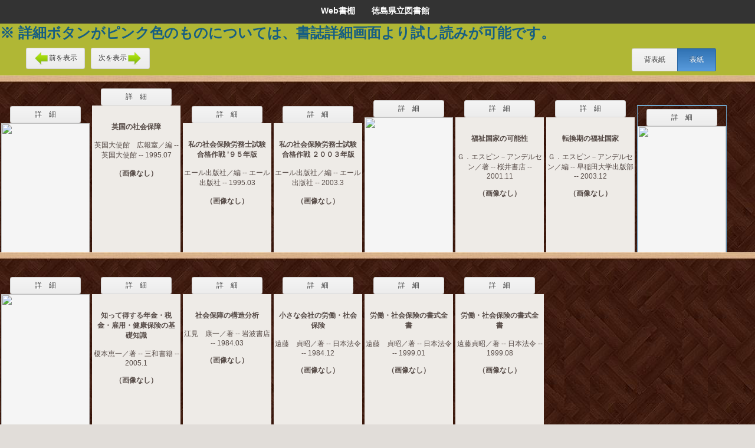

--- FILE ---
content_type: text/html;charset=UTF-8
request_url: https://alislibopac.bunmori.tokushima.jp/iLisvirtual/?keycode=1&key=00&holcd=00110244844&count=7&type=2
body_size: 43885
content:









<!DOCTYPE html PUBLIC "-//W3C//DTD XHTML 1.0 Strict//EN" "http://www.w3.org/TR/xhtml1/DTD/xhtml1-strict.dtd">



<html xmlns="http://www.w3.org/1999/xhtml">

<head>
	<meta http-equiv="Content-Type" content="text/html; charset=UTF-8" />
	<meta name="format-detection" content="telephone=no"/>
	<meta http-equiv="Pragma" content="no-cache" />
	<meta http-equiv="Cache-Control" content="no-cache" />
	<meta http-equiv="Expires" content="-1" />
	
	<script type="text/javascript" src="/iLisvirtual/js/jquery-1.7.min.js;jsessionid=8501DB7A6CE1D13EA27576CD3054C893"></script>
	<script type="text/javascript" src="/iLisvirtual/js/overlib.js;jsessionid=8501DB7A6CE1D13EA27576CD3054C893"></script>
	<script type="text/javascript" src="/iLisvirtual/js/taketori.js;jsessionid=8501DB7A6CE1D13EA27576CD3054C893" charset="UTF-8"></script>
	<script type="text/javascript" src="/iLisvirtual/js/vCommon.js;jsessionid=8501DB7A6CE1D13EA27576CD3054C893"></script>
	<title>
		Web書棚　　徳島県立図書館
	</title>
	<script type="text/javascript">
		//setTateCss('div.tategaki');

		function openHoldetail(theURI, holcd) {
			PopUpWin=window.open('', 'detail', 'scrollbars=yes, width=1000, height=600, location=yes, resizable=yes, toolbar=0, status=1');

			document.hollistForm.target = "detail";
			document.hollistForm.action = theURI + "?selectedHolcd=" + encodeURI(holcd);
			document.hollistForm.method = 'post';

			document.hollistForm.submit();

			PopUpWin.focus();
		}

	</script>
	<script type="text/javascript" src="/iLisvirtual/js/hollist.js;jsessionid=8501DB7A6CE1D13EA27576CD3054C893"></script>
	<link rel="stylesheet" type="text/css" href="/iLisvirtual/css/buttons.css;jsessionid=8501DB7A6CE1D13EA27576CD3054C893" />
	<link rel="stylesheet" type="text/css" href="/iLisvirtual/js/taketori.css;jsessionid=8501DB7A6CE1D13EA27576CD3054C893" />
	<link rel="stylesheet" type="text/css" href="/iLisvirtual/css/main.css;jsessionid=8501DB7A6CE1D13EA27576CD3054C893" />
</head>

<body>
<form name="hollistForm" method="post" action="#">
	

	<input id="type" type="hidden" value="2" />
	<input id="nextPageNum" type="hidden" value="" />
	<input id="prevPageNum" type="hidden" value="" />
	<input type="hidden" id="token" name="org.apache.struts.taglib.html.TOKEN" value="b1853fb4d659460946eaca7004ff9efc" />

	<div id="header">
		Web書棚　　徳島県立図書館&nbsp;&nbsp;
	</div><!-- / #header -->

	<div id="content">
		 <div style="background-color: #B0B735;">
			<font size="5" color="#165E83">
				<strong>
				※ 詳細ボタンがピンク色のものについては、書誌詳細画面より試し読みが可能です。<br>
				</strong>
			</font>
		</div>
	</div>
	<div id="content">
		<div id="menu">
			<div id="menu-bar1">
				<div class="pager-button">
					<a id="prevBtnH" class="button dspnone" onclick="JavaScript:showPrevBook();">
						<img src="/iLisvirtual/img/left_arrow.png;jsessionid=8501DB7A6CE1D13EA27576CD3054C893" class="icon-pager" />前を表示
					</a>
				</div>
				<div class="pager-button">
					<a id="nextBtnH" class="button dspnone" onclick="JavaScript:showNextBook();">
						次を表示<img src="/iLisvirtual/img/right_arrow.png;jsessionid=8501DB7A6CE1D13EA27576CD3054C893" class="icon-pager" />
					</a>
				</div>
			</div>
			<div id="menu-bar2">
				<div class="button-group">
					<a id="doSbsH" class="button active cover-button" onclick="showCoverImage(false);">
						背表紙
					</a>
					<a id="doJktH" class="button cover-button" onclick="showCoverImage(true);">
						表紙
					</a>
				</div>
			</div>
		</div><!-- / #menu -->
		<div id="infobar">
			<font size="3" color="red"></font>
		</div><!-- / #infobar -->

		<div class="shelf-line-wrapper">


			

























	<div id="prevPage" class=""></div>
	<div class="book-list">
		<div id="prevPageSplitter" class="pager-ajax-loader dspnone"></div>
	</div>



	
	
	
	
	
	
	
	
	
	


	<div class="book-list">


		<div style="width:40px" class="book2 bk1 round ui-draggable" id="id553954" onclick="toggleImage('553954', '9784490207941', '', '1103416504', true);">

		

                        <a href="https://alislibopac.bunmori.tokushima.jp/winj/opac/switch-detail.do?lang=ja&bibid=1103416504" target="_blank" style="position: absolute; top:50px; right: 2px" class="button book-button-nontri" type="submit" name="spine">詳　細</a>


			<div style="width:40px" class="bookH bookH-bk1 round"></div>
			<div style="width:32px" class="tategaki tategaki22" title="&#23376;&#32946;&#12390;&#20849;&#20685;&#12365;&#22827;&#23142;&#12398;&#12383;&#12417;&#12398;&#25613;&#12434;&#12375;&#12394;&#12356;&#20844;&#30340;&#20445;&#38522;  &#65295; &#26757;&#26412;&#36948;&#21496;&#65295;&#33879; -- &#26481;&#20140;&#22530;&#20986;&#29256; -- 2012.7&nbsp;&lt;1103416504&gt;">&#23376;&#32946;&#12390;&#20849;&#20685;&#12365;&#22827;&#23142;&#12398;&#12383;&#12417;&#12398;&#25613;&#12434;&#12375;&#12394;&#12356;&#20844;&#30340;&#20445;</div>
		
			<div class="bookCln">364</div>
			<div class="bookCln">ｳﾒ</div>
			<div class="bookCln"></div>
		</div>
		<div class="book-image2 dspnone" id="view553954" >
			<input id="ajax_image_ret553954" type="hidden" value="false">
			<div class="">
				<div class="button-group">
				

					<a href="https://alislibopac.bunmori.tokushima.jp/winj/opac/switch-detail.do?lang=ja&bibid=1103416504" class="iframe button book-button-nontri" target="_blank" style="border-radius: 0.2em 0.2em; padding: 5px 41px 5px 41px;" type="submit" name="cover">詳　細</a>

				</div>

					<div id="cover553954" onclick="toggleImage('553954', '9784490207941', '', '1103416504', false);" title="&#23376;&#32946;&#12390;&#20849;&#20685;&#12365;&#22827;&#23142;&#12398;&#12383;&#12417;&#12398;&#25613;&#12434;&#12375;&#12394;&#12356;&#20844;&#30340;&#20445;&#38522;  &#65295; &#26757;&#26412;&#36948;&#21496;&#65295;&#33879; -- &#26481;&#20140;&#22530;&#20986;&#29256; -- 2012.7&nbsp;&lt;1103416504&gt;">
						<img id="image-src553954" class="book-size2 dspnone"  />
						<div id="image-info553954" class="image-info2">
						<div class="image-title">&#23376;&#32946;&#12390;&#20849;&#20685;&#12365;&#22827;&#23142;&#12398;&#12383;&#12417;&#12398;&#25613;&#12434;&#12375;&#12394;&#12356;&#20844;&#30340;&#20445;&#38522; </div><br />
						<div class="image-detail">&#26757;&#26412;&#36948;&#21496;&#65295;&#33879; -- &#26481;&#20140;&#22530;&#20986;&#29256; -- 2012.7</div><br />							<div class="image-status" id="loding-image553954">（画像取得中）<br /></div>
						<div class="image-status dspnone" id="no-image553954">（画像なし）<br /></div>
						<br />
						<div class="image-ajax-loader" id="loading-image553954"></div>
					</div>
				</div>
			</div>
		</div>
	</div>

	
	
	
	
	
	
	
	
	
	


	<div class="book-list">


		<div style="width:40px" class="book5 bk1 round ui-draggable" id="id553955" onclick="toggleImage('553955', '', '', '1100281300', true);">

		

                        <a href="https://alislibopac.bunmori.tokushima.jp/winj/opac/switch-detail.do?lang=ja&bibid=1100281300" target="_blank" style="position: absolute; top:20px; right: 2px" class="button book-button-nontri" type="submit" name="spine">詳　細</a>


			<div style="width:40px" class="bookH bookH-bk1 round"></div>
			<div style="width:32px" class="tategaki tategaki25" title="&#33521;&#22269;&#12398;&#31038;&#20250;&#20445;&#38556;  &#65295; &#33521;&#22269;&#22823;&#20351;&#39208;&#12288;&#24195;&#22577;&#23460;&#65295;&#32232; -- &#33521;&#22269;&#22823;&#20351;&#39208; -- 1995.07&nbsp;&lt;1100281300&gt;">&#33521;&#22269;&#12398;&#31038;&#20250;&#20445;&#38556; </div>
		
			<div class="bookCln">364</div>
			<div class="bookCln">ｴｲ</div>
			<div class="bookCln"></div>
		</div>
		<div class="book-image5 dspnone" id="view553955" >
			<input id="ajax_image_ret553955" type="hidden" value="false">
			<div class="">
				<div class="button-group">
				

					<a href="https://alislibopac.bunmori.tokushima.jp/winj/opac/switch-detail.do?lang=ja&bibid=1100281300" class="iframe button book-button-nontri" target="_blank" style="border-radius: 0.2em 0.2em; padding: 5px 41px 5px 41px;" type="submit" name="cover">詳　細</a>

				</div>

					<div id="cover553955" onclick="toggleImage('553955', '', '', '1100281300', false);" title="&#33521;&#22269;&#12398;&#31038;&#20250;&#20445;&#38556;  &#65295; &#33521;&#22269;&#22823;&#20351;&#39208;&#12288;&#24195;&#22577;&#23460;&#65295;&#32232; -- &#33521;&#22269;&#22823;&#20351;&#39208; -- 1995.07&nbsp;&lt;1100281300&gt;">
						<img id="image-src553955" class="book-size5 dspnone"  />
						<div id="image-info553955" class="image-info5">
						<div class="image-title">&#33521;&#22269;&#12398;&#31038;&#20250;&#20445;&#38556; </div><br />
						<div class="image-detail">&#33521;&#22269;&#22823;&#20351;&#39208;&#12288;&#24195;&#22577;&#23460;&#65295;&#32232; -- &#33521;&#22269;&#22823;&#20351;&#39208; -- 1995.07</div><br />							<div class="image-status" id="loding-image553955">（画像取得中）<br /></div>
						<div class="image-status dspnone" id="no-image553955">（画像なし）<br /></div>
						<br />
						<div class="image-ajax-loader" id="loading-image553955"></div>
					</div>
				</div>
			</div>
		</div>
	</div>

	
	
	
	
	
	
	
	
	
	


	<div class="book-list">


		<div style="width:40px" class="book2 bk1 round ui-draggable" id="id553956" onclick="toggleImage('553956', '', '', '1100237384', true);">

		

                        <a href="https://alislibopac.bunmori.tokushima.jp/winj/opac/switch-detail.do?lang=ja&bibid=1100237384" target="_blank" style="position: absolute; top:50px; right: 2px" class="button book-button-nontri" type="submit" name="spine">詳　細</a>


			<div style="width:40px" class="bookH bookH-bk1 round"></div>
			<div style="width:32px" class="tategaki tategaki22" title="&#31169;&#12398;&#31038;&#20250;&#20445;&#38522;&#21172;&#21209;&#22763;&#35430;&#39443;&#21512;&#26684;&#20316;&#25126; &rsquo;&#65305;&#65301;&#24180;&#29256; &#65295; &#12456;&#12540;&#12523;&#20986;&#29256;&#31038;&#65295;&#32232; -- &#12456;&#12540;&#12523;&#20986;&#29256;&#31038; -- 1995.03&nbsp;&lt;1100237384&gt;">&#31169;&#12398;&#31038;&#20250;&#20445;&#38522;&#21172;&#21209;&#22763;&#35430;&#39443;&#21512;&#26684;&#20316;&#25126; &rsquo;&#65305;&#65301;&#24180;</div>
		
			<div class="bookCln">364</div>
			<div class="bookCln">ｴｴ</div>
			<div class="bookCln"></div>
		</div>
		<div class="book-image2 dspnone" id="view553956" >
			<input id="ajax_image_ret553956" type="hidden" value="false">
			<div class="">
				<div class="button-group">
				

					<a href="https://alislibopac.bunmori.tokushima.jp/winj/opac/switch-detail.do?lang=ja&bibid=1100237384" class="iframe button book-button-nontri" target="_blank" style="border-radius: 0.2em 0.2em; padding: 5px 41px 5px 41px;" type="submit" name="cover">詳　細</a>

				</div>

					<div id="cover553956" onclick="toggleImage('553956', '', '', '1100237384', false);" title="&#31169;&#12398;&#31038;&#20250;&#20445;&#38522;&#21172;&#21209;&#22763;&#35430;&#39443;&#21512;&#26684;&#20316;&#25126; &rsquo;&#65305;&#65301;&#24180;&#29256; &#65295; &#12456;&#12540;&#12523;&#20986;&#29256;&#31038;&#65295;&#32232; -- &#12456;&#12540;&#12523;&#20986;&#29256;&#31038; -- 1995.03&nbsp;&lt;1100237384&gt;">
						<img id="image-src553956" class="book-size2 dspnone"  />
						<div id="image-info553956" class="image-info2">
						<div class="image-title">&#31169;&#12398;&#31038;&#20250;&#20445;&#38522;&#21172;&#21209;&#22763;&#35430;&#39443;&#21512;&#26684;&#20316;&#25126; &rsquo;&#65305;&#65301;&#24180;&#29256;</div><br />
						<div class="image-detail">&#12456;&#12540;&#12523;&#20986;&#29256;&#31038;&#65295;&#32232; -- &#12456;&#12540;&#12523;&#20986;&#29256;&#31038; -- 1995.03</div><br />							<div class="image-status" id="loding-image553956">（画像取得中）<br /></div>
						<div class="image-status dspnone" id="no-image553956">（画像なし）<br /></div>
						<br />
						<div class="image-ajax-loader" id="loading-image553956"></div>
					</div>
				</div>
			</div>
		</div>
	</div>

	
	
	
	
	
	
	
	
	
	


	<div class="book-list">


		<div style="width:40px" class="book2 bk1 round ui-draggable" id="id553957" onclick="toggleImage('553957', '', '', '1101294534', true);">

		

                        <a href="https://alislibopac.bunmori.tokushima.jp/winj/opac/switch-detail.do?lang=ja&bibid=1101294534" target="_blank" style="position: absolute; top:50px; right: 2px" class="button book-button-nontri" type="submit" name="spine">詳　細</a>


			<div style="width:40px" class="bookH bookH-bk1 round"></div>
			<div style="width:32px" class="tategaki tategaki22" title="&#31169;&#12398;&#31038;&#20250;&#20445;&#38522;&#21172;&#21209;&#22763;&#35430;&#39443;&#21512;&#26684;&#20316;&#25126; &#65298;&#65296;&#65296;&#65299;&#24180;&#29256; &#65295; &#12456;&#12540;&#12523;&#20986;&#29256;&#31038;&#65295;&#32232; -- &#12456;&#12540;&#12523;&#20986;&#29256;&#31038; -- 2003.3&nbsp;&lt;1101294534&gt;">&#31169;&#12398;&#31038;&#20250;&#20445;&#38522;&#21172;&#21209;&#22763;&#35430;&#39443;&#21512;&#26684;&#20316;&#25126; &#65298;&#65296;&#65296;&#65299;</div>
		
			<div class="bookCln">364</div>
			<div class="bookCln">ｴｴ</div>
			<div class="bookCln"></div>
		</div>
		<div class="book-image2 dspnone" id="view553957" >
			<input id="ajax_image_ret553957" type="hidden" value="false">
			<div class="">
				<div class="button-group">
				

					<a href="https://alislibopac.bunmori.tokushima.jp/winj/opac/switch-detail.do?lang=ja&bibid=1101294534" class="iframe button book-button-nontri" target="_blank" style="border-radius: 0.2em 0.2em; padding: 5px 41px 5px 41px;" type="submit" name="cover">詳　細</a>

				</div>

					<div id="cover553957" onclick="toggleImage('553957', '', '', '1101294534', false);" title="&#31169;&#12398;&#31038;&#20250;&#20445;&#38522;&#21172;&#21209;&#22763;&#35430;&#39443;&#21512;&#26684;&#20316;&#25126; &#65298;&#65296;&#65296;&#65299;&#24180;&#29256; &#65295; &#12456;&#12540;&#12523;&#20986;&#29256;&#31038;&#65295;&#32232; -- &#12456;&#12540;&#12523;&#20986;&#29256;&#31038; -- 2003.3&nbsp;&lt;1101294534&gt;">
						<img id="image-src553957" class="book-size2 dspnone"  />
						<div id="image-info553957" class="image-info2">
						<div class="image-title">&#31169;&#12398;&#31038;&#20250;&#20445;&#38522;&#21172;&#21209;&#22763;&#35430;&#39443;&#21512;&#26684;&#20316;&#25126; &#65298;&#65296;&#65296;&#65299;&#24180;&#29256;</div><br />
						<div class="image-detail">&#12456;&#12540;&#12523;&#20986;&#29256;&#31038;&#65295;&#32232; -- &#12456;&#12540;&#12523;&#20986;&#29256;&#31038; -- 2003.3</div><br />							<div class="image-status" id="loding-image553957">（画像取得中）<br /></div>
						<div class="image-status dspnone" id="no-image553957">（画像なし）<br /></div>
						<br />
						<div class="image-ajax-loader" id="loading-image553957"></div>
					</div>
				</div>
			</div>
		</div>
	</div>

	
	
	
	
	
	
	
	
	
	


	<div class="book-list">


		<div style="width:40px" class="book3 bk1 round ui-draggable" id="id553958" onclick="toggleImage('553958', '9784336062789', '', '1110215491', true);">

		

                        <a href="https://alislibopac.bunmori.tokushima.jp/winj/opac/switch-detail.do?lang=ja&bibid=1110215491" target="_blank" style="position: absolute; top:40px; right: 2px" class="button book-button-nontri" type="submit" name="spine">詳　細</a>


			<div style="width:40px" class="bookH bookH-bk1 round"></div>
			<div style="width:32px" class="tategaki tategaki23" title="&#31038;&#20250;&#12399;&#22793;&#12360;&#12425;&#12428;&#12427;  &#65295; &#27743;&#23822;&#12288;&#31118;&#33521;&#65295;&#33879; -- &#22269;&#26360;&#21002;&#34892;&#20250; -- 2018.6&nbsp;&lt;1110215491&gt;">&#31038;&#20250;&#12399;&#22793;&#12360;&#12425;&#12428;&#12427; </div>
		
			<div class="bookCln">364</div>
			<div class="bookCln">ｴｻ</div>
			<div class="bookCln"></div>
		</div>
		<div class="book-image3 dspnone" id="view553958" >
			<input id="ajax_image_ret553958" type="hidden" value="false">
			<div class="">
				<div class="button-group">
				

					<a href="https://alislibopac.bunmori.tokushima.jp/winj/opac/switch-detail.do?lang=ja&bibid=1110215491" class="iframe button book-button-nontri" target="_blank" style="border-radius: 0.2em 0.2em; padding: 5px 41px 5px 41px;" type="submit" name="cover">詳　細</a>

				</div>

					<div id="cover553958" onclick="toggleImage('553958', '9784336062789', '', '1110215491', false);" title="&#31038;&#20250;&#12399;&#22793;&#12360;&#12425;&#12428;&#12427;  &#65295; &#27743;&#23822;&#12288;&#31118;&#33521;&#65295;&#33879; -- &#22269;&#26360;&#21002;&#34892;&#20250; -- 2018.6&nbsp;&lt;1110215491&gt;">
						<img id="image-src553958" class="book-size3 dspnone"  />
						<div id="image-info553958" class="image-info3">
						<div class="image-title">&#31038;&#20250;&#12399;&#22793;&#12360;&#12425;&#12428;&#12427; </div><br />
						<div class="image-detail">&#27743;&#23822;&#12288;&#31118;&#33521;&#65295;&#33879; -- &#22269;&#26360;&#21002;&#34892;&#20250; -- 2018.6</div><br />							<div class="image-status" id="loding-image553958">（画像取得中）<br /></div>
						<div class="image-status dspnone" id="no-image553958">（画像なし）<br /></div>
						<br />
						<div class="image-ajax-loader" id="loading-image553958"></div>
					</div>
				</div>
			</div>
		</div>
	</div>

	
	
	
	
	
	
	
	
	
	


	<div class="book-list">


		<div style="width:40px" class="book3 bk1 round ui-draggable" id="id553959" onclick="toggleImage('553959', '', '', '1101113166', true);">

		

                        <a href="https://alislibopac.bunmori.tokushima.jp/winj/opac/switch-detail.do?lang=ja&bibid=1101113166" target="_blank" style="position: absolute; top:40px; right: 2px" class="button book-button-nontri" type="submit" name="spine">詳　細</a>


			<div style="width:40px" class="bookH bookH-bk1 round"></div>
			<div style="width:32px" class="tategaki tategaki23" title="&#31119;&#31049;&#22269;&#23478;&#12398;&#21487;&#33021;&#24615;  &#65295; &#65319;&#65294;&#12456;&#12473;&#12500;&#12531;&#65293;&#12450;&#12531;&#12487;&#12523;&#12475;&#12531;&#65295;&#33879; -- &#26716;&#20117;&#26360;&#24215; -- 2001.11&nbsp;&lt;1101113166&gt;">&#31119;&#31049;&#22269;&#23478;&#12398;&#21487;&#33021;&#24615; </div>
		
			<div class="bookCln">364</div>
			<div class="bookCln">ｴｽ</div>
			<div class="bookCln"></div>
		</div>
		<div class="book-image3 dspnone" id="view553959" >
			<input id="ajax_image_ret553959" type="hidden" value="false">
			<div class="">
				<div class="button-group">
				

					<a href="https://alislibopac.bunmori.tokushima.jp/winj/opac/switch-detail.do?lang=ja&bibid=1101113166" class="iframe button book-button-nontri" target="_blank" style="border-radius: 0.2em 0.2em; padding: 5px 41px 5px 41px;" type="submit" name="cover">詳　細</a>

				</div>

					<div id="cover553959" onclick="toggleImage('553959', '', '', '1101113166', false);" title="&#31119;&#31049;&#22269;&#23478;&#12398;&#21487;&#33021;&#24615;  &#65295; &#65319;&#65294;&#12456;&#12473;&#12500;&#12531;&#65293;&#12450;&#12531;&#12487;&#12523;&#12475;&#12531;&#65295;&#33879; -- &#26716;&#20117;&#26360;&#24215; -- 2001.11&nbsp;&lt;1101113166&gt;">
						<img id="image-src553959" class="book-size3 dspnone"  />
						<div id="image-info553959" class="image-info3">
						<div class="image-title">&#31119;&#31049;&#22269;&#23478;&#12398;&#21487;&#33021;&#24615; </div><br />
						<div class="image-detail">&#65319;&#65294;&#12456;&#12473;&#12500;&#12531;&#65293;&#12450;&#12531;&#12487;&#12523;&#12475;&#12531;&#65295;&#33879; -- &#26716;&#20117;&#26360;&#24215; -- 2001.11</div><br />							<div class="image-status" id="loding-image553959">（画像取得中）<br /></div>
						<div class="image-status dspnone" id="no-image553959">（画像なし）<br /></div>
						<br />
						<div class="image-ajax-loader" id="loading-image553959"></div>
					</div>
				</div>
			</div>
		</div>
	</div>

	
	
	
	
	
	
	
	
	
	


	<div class="book-list">


		<div style="width:40px" class="book3 bk1 round ui-draggable" id="id553960" onclick="toggleImage('553960', '', '', '1101440400', true);">

		

                        <a href="https://alislibopac.bunmori.tokushima.jp/winj/opac/switch-detail.do?lang=ja&bibid=1101440400" target="_blank" style="position: absolute; top:40px; right: 2px" class="button book-button-nontri" type="submit" name="spine">詳　細</a>


			<div style="width:40px" class="bookH bookH-bk1 round"></div>
			<div style="width:32px" class="tategaki tategaki23" title="&#36578;&#25563;&#26399;&#12398;&#31119;&#31049;&#22269;&#23478;  &#65295; &#65319;&#65294;&#12456;&#12473;&#12500;&#12531;&#65293;&#12450;&#12531;&#12487;&#12523;&#12475;&#12531;&#65295;&#32232; -- &#26089;&#31282;&#30000;&#22823;&#23398;&#20986;&#29256;&#37096; -- 2003.12&nbsp;&lt;1101440400&gt;">&#36578;&#25563;&#26399;&#12398;&#31119;&#31049;&#22269;&#23478; </div>
		
			<div class="bookCln">364</div>
			<div class="bookCln">ｴｽ</div>
			<div class="bookCln"></div>
		</div>
		<div class="book-image3 dspnone" id="view553960" >
			<input id="ajax_image_ret553960" type="hidden" value="false">
			<div class="">
				<div class="button-group">
				

					<a href="https://alislibopac.bunmori.tokushima.jp/winj/opac/switch-detail.do?lang=ja&bibid=1101440400" class="iframe button book-button-nontri" target="_blank" style="border-radius: 0.2em 0.2em; padding: 5px 41px 5px 41px;" type="submit" name="cover">詳　細</a>

				</div>

					<div id="cover553960" onclick="toggleImage('553960', '', '', '1101440400', false);" title="&#36578;&#25563;&#26399;&#12398;&#31119;&#31049;&#22269;&#23478;  &#65295; &#65319;&#65294;&#12456;&#12473;&#12500;&#12531;&#65293;&#12450;&#12531;&#12487;&#12523;&#12475;&#12531;&#65295;&#32232; -- &#26089;&#31282;&#30000;&#22823;&#23398;&#20986;&#29256;&#37096; -- 2003.12&nbsp;&lt;1101440400&gt;">
						<img id="image-src553960" class="book-size3 dspnone"  />
						<div id="image-info553960" class="image-info3">
						<div class="image-title">&#36578;&#25563;&#26399;&#12398;&#31119;&#31049;&#22269;&#23478; </div><br />
						<div class="image-detail">&#65319;&#65294;&#12456;&#12473;&#12500;&#12531;&#65293;&#12450;&#12531;&#12487;&#12523;&#12475;&#12531;&#65295;&#32232; -- &#26089;&#31282;&#30000;&#22823;&#23398;&#20986;&#29256;&#37096; -- 2003.12</div><br />							<div class="image-status" id="loding-image553960">（画像取得中）<br /></div>
						<div class="image-status dspnone" id="no-image553960">（画像なし）<br /></div>
						<br />
						<div class="image-ajax-loader" id="loading-image553960"></div>
					</div>
				</div>
			</div>
		</div>
	</div>

	
	
	
	
	
	
	
	
	
	


	<div class="book-list">

			<div id="selectedHolitem"></div>


		<div style="width:40px" class="book2 bk4 round ui-draggable" id="id553961" onclick="toggleImage('553961', '9784757142084', '', '1102849221', true);">

		

                        <a href="https://alislibopac.bunmori.tokushima.jp/winj/opac/switch-detail.do?lang=ja&bibid=1102849221" target="_blank" style="position: absolute; top:50px; right: 2px" class="button book-button-nontri" type="submit" name="spine">詳　細</a>


			<div style="width:40px" class="bookH bookH-bk1 round"></div>
			<div style="width:32px" class="tategaki tategaki22" title="&#12450;&#12531;&#12487;&#12523;&#12475;&#12531;&#12289;&#31119;&#31049;&#12434;&#35486;&#12427;  &#65295; &#65319;&#65294;&#12456;&#12473;&#12500;&#12531;&#65293;&#12450;&#12531;&#12487;&#12523;&#12475;&#12531;&#65295;&#33879; -- &#65326;&#65332;&#65332;&#20986;&#29256; -- 2008.12&nbsp;&lt;1102849221&gt;">&#12450;&#12531;&#12487;&#12523;&#12475;&#12531;&#12289;&#31119;&#31049;&#12434;&#35486;&#12427; </div>
		
			<div class="bookCln">364</div>
			<div class="bookCln">ｴｽ</div>
			<div class="bookCln"></div>
		</div>
		<div class="book-image2 dspnone" id="view553961" >
			<input id="ajax_image_ret553961" type="hidden" value="false">
			<div class="blockquote">
				<div class="button-group">
				

					<a href="https://alislibopac.bunmori.tokushima.jp/winj/opac/switch-detail.do?lang=ja&bibid=1102849221" class="iframe button book-button-nontri" target="_blank" style="border-radius: 0.2em 0.2em; padding: 5px 41px 5px 41px;" type="submit" name="cover">詳　細</a>

				</div>

					<div id="cover553961" onclick="toggleImage('553961', '9784757142084', '', '1102849221', false);" title="&#12450;&#12531;&#12487;&#12523;&#12475;&#12531;&#12289;&#31119;&#31049;&#12434;&#35486;&#12427;  &#65295; &#65319;&#65294;&#12456;&#12473;&#12500;&#12531;&#65293;&#12450;&#12531;&#12487;&#12523;&#12475;&#12531;&#65295;&#33879; -- &#65326;&#65332;&#65332;&#20986;&#29256; -- 2008.12&nbsp;&lt;1102849221&gt;">
						<img id="image-src553961" class="book-size2 dspnone"  />
						<div id="image-info553961" class="image-info2">
						<div class="image-title">&#12450;&#12531;&#12487;&#12523;&#12475;&#12531;&#12289;&#31119;&#31049;&#12434;&#35486;&#12427; </div><br />
						<div class="image-detail">&#65319;&#65294;&#12456;&#12473;&#12500;&#12531;&#65293;&#12450;&#12531;&#12487;&#12523;&#12475;&#12531;&#65295;&#33879; -- &#65326;&#65332;&#65332;&#20986;&#29256; -- 2008.12</div><br />							<div class="image-status" id="loding-image553961">（画像取得中）<br /></div>
						<div class="image-status dspnone" id="no-image553961">（画像なし）<br /></div>
						<br />
						<div class="image-ajax-loader" id="loading-image553961"></div>
					</div>
				</div>
			</div>
		</div>
	</div>

	
	
	
	
	
	
	
	
	
	


	<div class="book-list">


		<div style="width:40px" class="book3 bk1 round ui-draggable" id="id553962" onclick="toggleImage('553962', '9784000245128', '', '1103330029', true);">

		

                        <a href="https://alislibopac.bunmori.tokushima.jp/winj/opac/switch-detail.do?lang=ja&bibid=1103330029" target="_blank" style="position: absolute; top:40px; right: 2px" class="button book-button-nontri" type="submit" name="spine">詳　細</a>


			<div style="width:40px" class="bookH bookH-bk1 round"></div>
			<div style="width:32px" class="tategaki tategaki23" title="&#24179;&#31561;&#12392;&#21177;&#29575;&#12398;&#31119;&#31049;&#38761;&#21629;  &#65295; &#12452;&#12456;&#12473;&#12479;&#12539;&#12456;&#12473;&#12500;&#12531;&#65309;&#12450;&#12531;&#12487;&#12523;&#12475;&#12531;&#65295;&#12308;&#33879;&#12309; -- &#23721;&#27874;&#26360;&#24215; -- 2011.11&nbsp;&lt;1103330029&gt;">&#24179;&#31561;&#12392;&#21177;&#29575;&#12398;&#31119;&#31049;&#38761;&#21629; </div>
		
			<div class="bookCln">364</div>
			<div class="bookCln">ｴｽ</div>
			<div class="bookCln"></div>
		</div>
		<div class="book-image3 dspnone" id="view553962" >
			<input id="ajax_image_ret553962" type="hidden" value="false">
			<div class="">
				<div class="button-group">
				

					<a href="https://alislibopac.bunmori.tokushima.jp/winj/opac/switch-detail.do?lang=ja&bibid=1103330029" class="iframe button book-button-nontri" target="_blank" style="border-radius: 0.2em 0.2em; padding: 5px 41px 5px 41px;" type="submit" name="cover">詳　細</a>

				</div>

					<div id="cover553962" onclick="toggleImage('553962', '9784000245128', '', '1103330029', false);" title="&#24179;&#31561;&#12392;&#21177;&#29575;&#12398;&#31119;&#31049;&#38761;&#21629;  &#65295; &#12452;&#12456;&#12473;&#12479;&#12539;&#12456;&#12473;&#12500;&#12531;&#65309;&#12450;&#12531;&#12487;&#12523;&#12475;&#12531;&#65295;&#12308;&#33879;&#12309; -- &#23721;&#27874;&#26360;&#24215; -- 2011.11&nbsp;&lt;1103330029&gt;">
						<img id="image-src553962" class="book-size3 dspnone"  />
						<div id="image-info553962" class="image-info3">
						<div class="image-title">&#24179;&#31561;&#12392;&#21177;&#29575;&#12398;&#31119;&#31049;&#38761;&#21629; </div><br />
						<div class="image-detail">&#12452;&#12456;&#12473;&#12479;&#12539;&#12456;&#12473;&#12500;&#12531;&#65309;&#12450;&#12531;&#12487;&#12523;&#12475;&#12531;&#65295;&#12308;&#33879;&#12309; -- &#23721;&#27874;&#26360;&#24215; -- 2011.11</div><br />							<div class="image-status" id="loding-image553962">（画像取得中）<br /></div>
						<div class="image-status dspnone" id="no-image553962">（画像なし）<br /></div>
						<br />
						<div class="image-ajax-loader" id="loading-image553962"></div>
					</div>
				</div>
			</div>
		</div>
	</div>

	
	
	
	
	
	
	
	
	
	


	<div class="book-list">


		<div style="width:40px" class="book3 bk1 round ui-draggable" id="id553963" onclick="toggleImage('553963', '', '', '1101657637', true);">

		

                        <a href="https://alislibopac.bunmori.tokushima.jp/winj/opac/switch-detail.do?lang=ja&bibid=1101657637" target="_blank" style="position: absolute; top:40px; right: 2px" class="button book-button-nontri" type="submit" name="spine">詳　細</a>


			<div style="width:40px" class="bookH bookH-bk1 round"></div>
			<div style="width:32px" class="tategaki tategaki23" title="&#30693;&#12387;&#12390;&#24471;&#12377;&#12427;&#24180;&#37329;&#12539;&#31246;&#37329;&#12539;&#38599;&#29992;&#12539;&#20581;&#24247;&#20445;&#38522;&#12398;&#22522;&#30990;&#30693;&#35672;  &#65295; &#27022;&#26412;&#24693;&#19968;&#65295;&#33879; -- &#19977;&#21644;&#26360;&#31821; -- 2005.1&nbsp;&lt;1101657637&gt;">&#30693;&#12387;&#12390;&#24471;&#12377;&#12427;&#24180;&#37329;&#12539;&#31246;&#37329;&#12539;&#38599;&#29992;&#12539;&#20581;&#24247;&#20445;&#38522;&#12398;</div>
		
			<div class="bookCln">364</div>
			<div class="bookCln">ｴﾉ</div>
			<div class="bookCln"></div>
		</div>
		<div class="book-image3 dspnone" id="view553963" >
			<input id="ajax_image_ret553963" type="hidden" value="false">
			<div class="">
				<div class="button-group">
				

					<a href="https://alislibopac.bunmori.tokushima.jp/winj/opac/switch-detail.do?lang=ja&bibid=1101657637" class="iframe button book-button-nontri" target="_blank" style="border-radius: 0.2em 0.2em; padding: 5px 41px 5px 41px;" type="submit" name="cover">詳　細</a>

				</div>

					<div id="cover553963" onclick="toggleImage('553963', '', '', '1101657637', false);" title="&#30693;&#12387;&#12390;&#24471;&#12377;&#12427;&#24180;&#37329;&#12539;&#31246;&#37329;&#12539;&#38599;&#29992;&#12539;&#20581;&#24247;&#20445;&#38522;&#12398;&#22522;&#30990;&#30693;&#35672;  &#65295; &#27022;&#26412;&#24693;&#19968;&#65295;&#33879; -- &#19977;&#21644;&#26360;&#31821; -- 2005.1&nbsp;&lt;1101657637&gt;">
						<img id="image-src553963" class="book-size3 dspnone"  />
						<div id="image-info553963" class="image-info3">
						<div class="image-title">&#30693;&#12387;&#12390;&#24471;&#12377;&#12427;&#24180;&#37329;&#12539;&#31246;&#37329;&#12539;&#38599;&#29992;&#12539;&#20581;&#24247;&#20445;&#38522;&#12398;&#22522;&#30990;&#30693;&#35672; </div><br />
						<div class="image-detail">&#27022;&#26412;&#24693;&#19968;&#65295;&#33879; -- &#19977;&#21644;&#26360;&#31821; -- 2005.1</div><br />							<div class="image-status" id="loding-image553963">（画像取得中）<br /></div>
						<div class="image-status dspnone" id="no-image553963">（画像なし）<br /></div>
						<br />
						<div class="image-ajax-loader" id="loading-image553963"></div>
					</div>
				</div>
			</div>
		</div>
	</div>

	
	
	
	
	
	
	
	
	
	


	<div class="book-list">


		<div style="width:40px" class="book3 bk1 round ui-draggable" id="id553964" onclick="toggleImage('553964', '', '', '1100150048', true);">

		

                        <a href="https://alislibopac.bunmori.tokushima.jp/winj/opac/switch-detail.do?lang=ja&bibid=1100150048" target="_blank" style="position: absolute; top:40px; right: 2px" class="button book-button-nontri" type="submit" name="spine">詳　細</a>


			<div style="width:40px" class="bookH bookH-bk1 round"></div>
			<div style="width:32px" class="tategaki tategaki23" title="&#31038;&#20250;&#20445;&#38556;&#12398;&#27083;&#36896;&#20998;&#26512;  &#65295; &#27743;&#35211;&#12288;&#24247;&#19968;&#65295;&#33879; -- &#23721;&#27874;&#26360;&#24215; -- 1984.03&nbsp;&lt;1100150048&gt;">&#31038;&#20250;&#20445;&#38556;&#12398;&#27083;&#36896;&#20998;&#26512; </div>
		
			<div class="bookCln">364</div>
			<div class="bookCln">ｴﾐ</div>
			<div class="bookCln"></div>
		</div>
		<div class="book-image3 dspnone" id="view553964" >
			<input id="ajax_image_ret553964" type="hidden" value="false">
			<div class="">
				<div class="button-group">
				

					<a href="https://alislibopac.bunmori.tokushima.jp/winj/opac/switch-detail.do?lang=ja&bibid=1100150048" class="iframe button book-button-nontri" target="_blank" style="border-radius: 0.2em 0.2em; padding: 5px 41px 5px 41px;" type="submit" name="cover">詳　細</a>

				</div>

					<div id="cover553964" onclick="toggleImage('553964', '', '', '1100150048', false);" title="&#31038;&#20250;&#20445;&#38556;&#12398;&#27083;&#36896;&#20998;&#26512;  &#65295; &#27743;&#35211;&#12288;&#24247;&#19968;&#65295;&#33879; -- &#23721;&#27874;&#26360;&#24215; -- 1984.03&nbsp;&lt;1100150048&gt;">
						<img id="image-src553964" class="book-size3 dspnone"  />
						<div id="image-info553964" class="image-info3">
						<div class="image-title">&#31038;&#20250;&#20445;&#38556;&#12398;&#27083;&#36896;&#20998;&#26512; </div><br />
						<div class="image-detail">&#27743;&#35211;&#12288;&#24247;&#19968;&#65295;&#33879; -- &#23721;&#27874;&#26360;&#24215; -- 1984.03</div><br />							<div class="image-status" id="loding-image553964">（画像取得中）<br /></div>
						<div class="image-status dspnone" id="no-image553964">（画像なし）<br /></div>
						<br />
						<div class="image-ajax-loader" id="loading-image553964"></div>
					</div>
				</div>
			</div>
		</div>
	</div>

	
	
	
	
	
	
	
	
	
	


	<div class="book-list">


		<div style="width:40px" class="book3 bk1 round ui-draggable" id="id553965" onclick="toggleImage('553965', '', '', '1100214155', true);">

		

                        <a href="https://alislibopac.bunmori.tokushima.jp/winj/opac/switch-detail.do?lang=ja&bibid=1100214155" target="_blank" style="position: absolute; top:40px; right: 2px" class="button book-button-nontri" type="submit" name="spine">詳　細</a>


			<div style="width:40px" class="bookH bookH-bk1 round"></div>
			<div style="width:32px" class="tategaki tategaki23" title="&#23567;&#12373;&#12394;&#20250;&#31038;&#12398;&#21172;&#20685;&#12539;&#31038;&#20250;&#20445;&#38522;  &#65295; &#36960;&#34276;&#12288;&#35998;&#26157;&#65295;&#33879; -- &#26085;&#26412;&#27861;&#20196; -- 1984.12&nbsp;&lt;1100214155&gt;">&#23567;&#12373;&#12394;&#20250;&#31038;&#12398;&#21172;&#20685;&#12539;&#31038;&#20250;&#20445;&#38522; </div>
		
			<div class="bookCln">364</div>
			<div class="bookCln">ｴﾝ</div>
			<div class="bookCln"></div>
		</div>
		<div class="book-image3 dspnone" id="view553965" >
			<input id="ajax_image_ret553965" type="hidden" value="false">
			<div class="">
				<div class="button-group">
				

					<a href="https://alislibopac.bunmori.tokushima.jp/winj/opac/switch-detail.do?lang=ja&bibid=1100214155" class="iframe button book-button-nontri" target="_blank" style="border-radius: 0.2em 0.2em; padding: 5px 41px 5px 41px;" type="submit" name="cover">詳　細</a>

				</div>

					<div id="cover553965" onclick="toggleImage('553965', '', '', '1100214155', false);" title="&#23567;&#12373;&#12394;&#20250;&#31038;&#12398;&#21172;&#20685;&#12539;&#31038;&#20250;&#20445;&#38522;  &#65295; &#36960;&#34276;&#12288;&#35998;&#26157;&#65295;&#33879; -- &#26085;&#26412;&#27861;&#20196; -- 1984.12&nbsp;&lt;1100214155&gt;">
						<img id="image-src553965" class="book-size3 dspnone"  />
						<div id="image-info553965" class="image-info3">
						<div class="image-title">&#23567;&#12373;&#12394;&#20250;&#31038;&#12398;&#21172;&#20685;&#12539;&#31038;&#20250;&#20445;&#38522; </div><br />
						<div class="image-detail">&#36960;&#34276;&#12288;&#35998;&#26157;&#65295;&#33879; -- &#26085;&#26412;&#27861;&#20196; -- 1984.12</div><br />							<div class="image-status" id="loding-image553965">（画像取得中）<br /></div>
						<div class="image-status dspnone" id="no-image553965">（画像なし）<br /></div>
						<br />
						<div class="image-ajax-loader" id="loading-image553965"></div>
					</div>
				</div>
			</div>
		</div>
	</div>

	
	
	
	
	
	
	
	
	
	


	<div class="book-list">


		<div style="width:40px" class="book3 bk1 round ui-draggable" id="id553966" onclick="toggleImage('553966', '', '', '1100262828', true);">

		

                        <a href="https://alislibopac.bunmori.tokushima.jp/winj/opac/switch-detail.do?lang=ja&bibid=1100262828" target="_blank" style="position: absolute; top:40px; right: 2px" class="button book-button-nontri" type="submit" name="spine">詳　細</a>


			<div style="width:40px" class="bookH bookH-bk1 round"></div>
			<div style="width:32px" class="tategaki tategaki23" title="&#21172;&#20685;&#12539;&#31038;&#20250;&#20445;&#38522;&#12398;&#26360;&#24335;&#20840;&#26360;  &#65295; &#36960;&#34276;&#12288;&#35998;&#26157;&#65295;&#33879; -- &#26085;&#26412;&#27861;&#20196; -- 1999.01&nbsp;&lt;1100262828&gt;">&#21172;&#20685;&#12539;&#31038;&#20250;&#20445;&#38522;&#12398;&#26360;&#24335;&#20840;&#26360; </div>
		
			<div class="bookCln">364</div>
			<div class="bookCln">ｴﾝ</div>
			<div class="bookCln"></div>
		</div>
		<div class="book-image3 dspnone" id="view553966" >
			<input id="ajax_image_ret553966" type="hidden" value="false">
			<div class="">
				<div class="button-group">
				

					<a href="https://alislibopac.bunmori.tokushima.jp/winj/opac/switch-detail.do?lang=ja&bibid=1100262828" class="iframe button book-button-nontri" target="_blank" style="border-radius: 0.2em 0.2em; padding: 5px 41px 5px 41px;" type="submit" name="cover">詳　細</a>

				</div>

					<div id="cover553966" onclick="toggleImage('553966', '', '', '1100262828', false);" title="&#21172;&#20685;&#12539;&#31038;&#20250;&#20445;&#38522;&#12398;&#26360;&#24335;&#20840;&#26360;  &#65295; &#36960;&#34276;&#12288;&#35998;&#26157;&#65295;&#33879; -- &#26085;&#26412;&#27861;&#20196; -- 1999.01&nbsp;&lt;1100262828&gt;">
						<img id="image-src553966" class="book-size3 dspnone"  />
						<div id="image-info553966" class="image-info3">
						<div class="image-title">&#21172;&#20685;&#12539;&#31038;&#20250;&#20445;&#38522;&#12398;&#26360;&#24335;&#20840;&#26360; </div><br />
						<div class="image-detail">&#36960;&#34276;&#12288;&#35998;&#26157;&#65295;&#33879; -- &#26085;&#26412;&#27861;&#20196; -- 1999.01</div><br />							<div class="image-status" id="loding-image553966">（画像取得中）<br /></div>
						<div class="image-status dspnone" id="no-image553966">（画像なし）<br /></div>
						<br />
						<div class="image-ajax-loader" id="loading-image553966"></div>
					</div>
				</div>
			</div>
		</div>
	</div>

	
	
	
	
	
	
	
	
	
	


	<div class="book-list">


		<div style="width:40px" class="book3 bk1 round ui-draggable" id="id553967" onclick="toggleImage('553967', '', '', '1100668137', true);">

		

                        <a href="https://alislibopac.bunmori.tokushima.jp/winj/opac/switch-detail.do?lang=ja&bibid=1100668137" target="_blank" style="position: absolute; top:40px; right: 2px" class="button book-button-nontri" type="submit" name="spine">詳　細</a>


			<div style="width:40px" class="bookH bookH-bk1 round"></div>
			<div style="width:32px" class="tategaki tategaki23" title="&#21172;&#20685;&#12539;&#31038;&#20250;&#20445;&#38522;&#12398;&#26360;&#24335;&#20840;&#26360;  &#65295; &#36960;&#34276;&#35998;&#26157;&#65295;&#33879; -- &#26085;&#26412;&#27861;&#20196; -- 1999.08&nbsp;&lt;1100668137&gt;">&#21172;&#20685;&#12539;&#31038;&#20250;&#20445;&#38522;&#12398;&#26360;&#24335;&#20840;&#26360; </div>
		
			<div class="bookCln">364</div>
			<div class="bookCln">ｴﾝ</div>
			<div class="bookCln"></div>
		</div>
		<div class="book-image3 dspnone" id="view553967" >
			<input id="ajax_image_ret553967" type="hidden" value="false">
			<div class="">
				<div class="button-group">
				

					<a href="https://alislibopac.bunmori.tokushima.jp/winj/opac/switch-detail.do?lang=ja&bibid=1100668137" class="iframe button book-button-nontri" target="_blank" style="border-radius: 0.2em 0.2em; padding: 5px 41px 5px 41px;" type="submit" name="cover">詳　細</a>

				</div>

					<div id="cover553967" onclick="toggleImage('553967', '', '', '1100668137', false);" title="&#21172;&#20685;&#12539;&#31038;&#20250;&#20445;&#38522;&#12398;&#26360;&#24335;&#20840;&#26360;  &#65295; &#36960;&#34276;&#35998;&#26157;&#65295;&#33879; -- &#26085;&#26412;&#27861;&#20196; -- 1999.08&nbsp;&lt;1100668137&gt;">
						<img id="image-src553967" class="book-size3 dspnone"  />
						<div id="image-info553967" class="image-info3">
						<div class="image-title">&#21172;&#20685;&#12539;&#31038;&#20250;&#20445;&#38522;&#12398;&#26360;&#24335;&#20840;&#26360; </div><br />
						<div class="image-detail">&#36960;&#34276;&#35998;&#26157;&#65295;&#33879; -- &#26085;&#26412;&#27861;&#20196; -- 1999.08</div><br />							<div class="image-status" id="loding-image553967">（画像取得中）<br /></div>
						<div class="image-status dspnone" id="no-image553967">（画像なし）<br /></div>
						<br />
						<div class="image-ajax-loader" id="loading-image553967"></div>
					</div>
				</div>
			</div>
		</div>
	</div>



	<div class="book-list">
		<div id="nextPageSplitter" class="pager-ajax-loader dspnone"></div>
	</div>
	<div id="nextPage" class=""></div>



		<div class="clear"></div>

		</div><!-- / .shelf-line-wrapper -->

		<div class="shelf-line-border"><img src="/iLisvirtual/img/blank.gif;jsessionid=8501DB7A6CE1D13EA27576CD3054C893" /></div>

		<div id="menu">
				<div id="menu-bar1">
					<div class="pager-button">
						<a id="prevBtnF" class="button dspnone" onclick="JavaScript:showPrevBook();">
							<img src="/iLisvirtual/img/left_arrow.png;jsessionid=8501DB7A6CE1D13EA27576CD3054C893" class="icon-pager" />前を表示
						</a>
					</div>
					<div class="pager-button">
						<a id="nextBtnF" class="button dspnone" onclick="JavaScript:showNextBook();">
							次を表示<img src="/iLisvirtual/img/right_arrow.png;jsessionid=8501DB7A6CE1D13EA27576CD3054C893" class="icon-pager" />
						</a>
					</div>
				</div>
				<div id="menu-bar2">
					<div class="button-group">
						<a id="doSbsF" class="button active cover-button" onclick="showCoverImage(false);">
							背表紙
						</a>
						<a id="doJktF" class="button cover-button" onclick="showCoverImage(true);">
							表紙
						</a>
					</div>
				</div>
		</div><!-- / #menu -->

		<div id="footer">
			Copyright (C) 徳島県立図書館 2023 All Right Reserved.
		</div><!-- / #footer -->
	</div>
</form>
</body>

</html>


--- FILE ---
content_type: application/javascript
request_url: https://alislibopac.bunmori.tokushima.jp/iLisvirtual/js/taketori.js;jsessionid=8501DB7A6CE1D13EA27576CD3054C893
body_size: 73995
content:
/* Taketori - Make Text Vertical 
 * Copyright 2010-2015 CMONOS Co. Ltd. (http://cmonos.jp)
 *
 * Version: 1.4.4
 * Lisence: MIT Lisence
 * Last-Modified: 2015-11-08
 */


var TaketoriDblClickAlert = {	// should be unicode entity for Opera.
	'ja-jp' : "\uFEFF\u7E26\u66F8\u304D\u5316\u3057\u305F\u3044\u90E8\u5206\u3092\u30C0\u30D6\u30EB\u30AF\u30EA\u30C3\u30AF\u3057\u3066\u304F\u3060\u3055\u3044\u3002",
	'zh-tw' : "\u9ede\u5169\u4e0b\u4ee5\u5207\u63db\u5230\u76f4\u6392\u986f\u793a\u3002",
	'zh-cn' : "Double click to make text vertical.",
	'ko-kr' : "Double click to make text vertical."
};
var TaketoriDefaultLang = (document.getElementsByTagName('html')[0] && document.getElementsByTagName('html')[0].lang) ? 
			(document.getElementsByTagName('html')[0].lang.search(/tw/i) != -1) ? "zh-tw"
//		:	(document.getElementsByTagName('html')[0].lang.search(/(zh|cn)/i) != -1) ? "zh-cn"
//		:	(document.getElementsByTagName('html')[0].lang.search(/(ko|kr)/i) != -1) ? "ko-kr"
		:	"ja-jp"
	:	"ja-jp";
//var TaketoriDefaultLang = "ja-jp"; // or .. simply set your language.

var TaketoriTool = function () {};
TaketoriTool.prototype = {

	element : function(element) {
		if (arguments.length > 1) element = Array.prototype.slice.call(arguments);
		this.elements = new Array();
		return this.appendElement(element);
	},

	list : function () { return (this.elements) ? this.elements : [] },

	appendElement : function(element) {
		if (arguments.length > 1) element = Array.prototype.slice.call(arguments);
		if (!element) return this;
		if (!this.elements) this.elements = new Array();
		if (element.constructor == Array) {
			for (var i=0; i<element.length; i++) {
				this.appendElement(element[i]);
			}
		} else if (typeof element == 'object') {
			if (!this.isIncluded(element)) this.elements[this.elements.length] = element;
		} else if (typeof element == "string") {
			if (element.match(/^(\w+)\.([\w\-]+)$/)) {
				var tag = RegExp.$1.toLowerCase();
				var cName = RegExp.$2;
				var elements = new Array();
				if (typeof document.getElementsByClassName == "function") {
					elements = document.getElementsByClassName(cName);
					for (var i=0; i<elements.length; i++) {
						if (elements[i].tagName.toLowerCase() == tag && !this.isIncluded(elements[i])) this.elements[this.elements.length] = elements[i];
					}
				}
				if (typeof document.getElementsByClassName != "function" || elements.length == 0) {
					elements = document.getElementsByTagName(tag);
					var regexp = new RegExp("(^|\\s)"+cName+"(?![\\w\\-])");
					for (var i=0; i<elements.length; i++) {
						if (elements[i].className.search(regexp) != -1 && !this.isIncluded(elements[i])) this.elements[this.elements.length] = elements[i];
					} 
				}
			} else {
				element = document.getElementById(element.replace('#',''));
				if (element && !this.isIncluded(element)) this.elements[this.elements.length] = element;
			}
		}
		return this;
	},

	isIncluded : function(value) {
		for (var i=0; i < this.elements.length; i++) {
			if (this.elements[i] == value) return true;
		}
		return false;
	},

	removeClassName : function(cName) {
		return this.replaceClassName(cName,'','ig');
	},

	replaceClassName : function(cName,newName,flag) {
		if (this.elements && cName != null && cName != "") {
			var regexp = new RegExp("(^|\\s)"+cName+"(?![\\w\\-])",flag);
			if (newName == null) newName = '';
			for (var i=0; i < this.elements.length; i++) {
				if (this.elements[i].className != null) this.elements[i].className = this.elements[i].className.replace(regexp,newName);
			}
		}
		return this;
	},

	addClassName : function(cName) {
		if (this.elements && cName != null && cName != "") {
			var regexp = new RegExp("(^|\\s)"+cName+"(?![\\w\\-])");
			for (var i=0; i < this.elements.length; i++) {
				if (this.elements[i].className == null || this.elements[i].className == "") {
					this.elements[i].className = cName;
				} else if (this.elements[i].className.search(regexp) == -1) {
					this.elements[i].className += ' ' + cName;
				}
			}
		}
		return this;
	},

	addEventListener : function(type,func,capture) {
		if (capture == null) capture = false;
		if (this.elements) {
			for (var i=0; i < this.elements.length; i++) {
				if (typeof this.elements[i].addEventListener =='function') {
					this.elements[i].addEventListener(type, func, capture);
				} else if (typeof this.elements[i].attachEvent == 'object') {
					this.elements[i].attachEvent("on" + type, func);
				}
			}
		}
		return func;
	},

	removeEventListener : function(type,func,capture) {
		if (this.elements) {
			for (var i=0; i < this.elements.length; i++) {
				if (typeof this.elements[i].removeEventListener == 'function') {
					this.elements[i].removeEventListener(type,func,capture);
				} else if (this.elements[i].detachEvent) {
					this.elements[i].detachEvent("on" + type, func);
				}
			}
		}
	},

	stopPropagation : function(e) {
		if (e.stopPropagation) {
			e.stopPropagation();
		} else {
			event.cancelBubble = true;
		}
	},

	preventDefault : function (e) {
		if (e.preventDefault) {
			e.preventDefault();
		} else {
			event.returnValue = false;
		}
	}
};

var Taketori = function () {};
Taketori.prototype = {
	isMSIE : ((document.documentMode) ? document.documentMode : (navigator.appVersion.search(/MSIE/) != -1) ? 5 : 0),
	isWritingModeReady : ((
							navigator.appVersion.search(/MSIE/) != -1 || document.documentMode
						 || typeof (document.createElement('div')).style.MozWritingMode != 'undefined'
						 || (typeof (document.createElement('div')).style.webkitWritingMode != 'undefined' && (!window.devicePixelRatio || window.devicePixelRatio < 2 || navigator.userAgent.search(/Chrome\/([0-9]+)/) == -1 || parseInt(RegExp.$1) > 30))
						 || typeof (document.createElement('div')).style.OWritingMode != 'undefined'
						 ) ? true : false),
	isMultiColumnReady : ((
							typeof (document.createElement('div')).style.MozColumnWidth != 'undefined'
						 || typeof (document.createElement('div')).style.webkitColumnWidth != 'undefined'
						 || (typeof (document.createElement('div')).style.webkitWritingMode != 'undefined' && typeof (document.createElement('div')).style.webkitColumnWidth != 'undefined')
						 || typeof (document.createElement('div')).style.OColumnWidth != 'undefined'
						 || typeof (document.createElement('div')).style.msColumnWidth != 'undefined'
						 || typeof (document.createElement('div')).style.columnWidth != 'undefined'
						 ) ? true : false),
	isLegacy : ((navigator.appVersion.search(/MSIE/) != -1
			 || typeof (document.createElement('div')).style.MozTransform != 'undefined'
			 || typeof (document.createElement('div')).style.webkitTransform != 'undefined'
			 || typeof (document.createElement('div')).style.OTransform != 'undefined'
			 || typeof (document.createElement('div')).style.transform != 'undefined') ? false : true),
	isTextEmphasisReady : ((
							typeof (document.createElement('div')).style.MozTextEmphasisStyle != 'undefined'
						 || typeof (document.createElement('div')).style.webkitTextEmphasisStyle != 'undefined'
						 || typeof (document.createElement('div')).style.OTextEmphasisStyle != 'undefined'
						 || typeof (document.createElement('div')).style.msTextEmphasisStyle != 'undefined'
						 || typeof (document.createElement('div')).style.textEmphasisStyle != 'undefined'
						 ) ? true : false),
	supportTouch : ((((!window.navigator.msPointerEnabled && !window.navigator.pointerEnabled) || navigator.userAgent.search(/iphone|ipad|android/i) != -1) && ('createTouch' in document || 'ontouchstart' in document)) ? true : false),

	document : (new TaketoriTool()),

	importCSS : function() {
		if (this.cssImported) return true;
		this.cssImported = false;
		var links = document.getElementsByTagName('link');
		for (var i=0; i<links.length; i++) {
			if (links[i].href != null && links[i].href.search(/taketori\.css$/) != -1) {
				this.cssImported = true;
			}
		}
		if (this.cssImported) return true;
		if (this.config.cssPath == null || this.config.cssPath == 'auto') {
			var scripts = document.getElementsByTagName('script');
			for (var i=0; i<scripts.length; i++) {
				if (scripts[i].src != null && scripts[i].src.search(/taketori\.js$/) != -1) {
					this.config.cssPath = scripts[i].src.replace('taketori.js','');
					break;
				}
			}
		}
		var header = document.getElementsByTagName('head')[0];
		if (header) {
			var link;
			link = document.createElement('link');
			link.setAttribute('rel','stylesheet');
			link.setAttribute('type','text/css');
			link.setAttribute('href',this.config.cssPath + 'taketori.css');
			header.appendChild(link);
		} else {
			document.write('<link rel="stylesheet" type="text/css" href="' + this.config.cssPath + 'taketori.css" />');
		}
		this.cssImported = true;
	},

	setTemporaryCSS : function(cssText) {
		if (!this.temporaryStyle) {
			this.temporaryStyle = document.createElement('style');
			this.temporaryStyle.setAttribute('type','text/css');
			document.getElementsByTagName('head')[0].appendChild(this.temporaryStyle);
		}
		this.temporaryStyle.appendChild(document.createTextNode(cssText));
	},

	removeTemporaryCSS : function() {
		if (this.temporaryStyle) {
			document.getElementsByTagName('head')[0].removeChild(this.temporaryStyle);
			this.temporaryStyle = null;
		}
	},

	init : function() {
		if (!this.windowWidth) {
			var taketori = this;
			this.document.element(window).addEventListener('resize', function () {
				if (taketori.resizeTimer) clearTimeout(taketori.resizeTimer);
				taketori.resizeTimer = setTimeout(function () { taketori.refresh(); },500);
			});
		}
		this.windowWidth = ((self.innerWidth) ? self.innerWidth : (document.compatMode != null && document.compatMode != "BackCompat") ? self.document.documentElement.clientWidth : self.document.body.clientWidth);
		this.windowHeight = ((self.innerHeight) ? self.innerHeight : (document.compatMode != null && document.compatMode != "BackCompat") ? self.document.documentElement.clientHeight : self.document.body.clientHeight);
		if (!this.isMSIE && this.rubyDisabled == null) {
			if (!!window.opera) {
				this.rubyDisabled = true;
			} else {
				var ruby = document.createElement('ruby');
				var rubyDisplay = this.getStyle(ruby).display;
				this.rubyDisabled = (rubyDisplay == 'block') ? true : false;
			}
		}
	},

	set : function (hash) {
		if (this.isLegacy) return this;
		if (!this.config) this.config = {};
		if (hash != null) this.merge(this.config,hash);
		if (this.config.lang) this.config.lang = this.config.lang.toLowerCase();
		return this;
	},

	merge : function (original,hash) {
		if (!original) original = {};
		if (hash != null) {
			for (var key in hash) {
				if (hash[key] != null) {
					if (hash[key].constructor == Array) {
						this.merge(original[key],hash[key]);
					} else if (typeof hash[key] == "string" || typeof hash[key] == "number" || typeof hash[key] == "boolean") {
						original[key] = hash[key];
					}
				}
			}
		}
		return original;
	},

	element : function (element) {
		if (this.isLegacy) return this;
		if (arguments.length > 1) element = Array.prototype.slice.call(arguments);
		if (!this.config.elements) this.config.elements = new Array();
		if (element && element.constructor == Array) {
			for (var i=0; i<element.length; i++) {
				this.config.elements[this.config.elements.length] = element[i];
			}
		} else if (element) {
			this.config.elements[this.config.elements.length] = element;
		}
		return this;
	},

	reset : function (hash) {
		this.config = null;
		this.set(hash);
	},

	japaneseReadableElements : function (minScore) {
		var elements = new Array();
		var target = new Array();
		var temp = document.getElementsByTagName('p');
		for (var i=0; i<temp.length; i++) {
			target[target.length] = temp[i];
		}
		temp = document.getElementsByTagName('br');
		for (var i=0; i<temp.length; i++) {
			target[target.length] = temp[i];
		}
		for (var i=0; i<target.length; i++) {
			var p = this.lookUpBlockElements(target[i],elements);
			if (p != null && !this.isCountedElement(elements,p)) {
				var text = p.innerHTML;
				var score = 0;
				text.replace(/\u3002/g,function () { score++ } ).replace(/\u3001/g,function () { score+=0.5 } );
				elements[elements.length] = {
					element : p,
					readabilityScore : score
				};
			}
		}
		if (elements.length > 0) {
			elements = elements.sort(function (a,b) { return b.readabilityScore - a.readabilityScore });
			var readableElements = new Array();
			for (var i=0; i<elements.length; i++) {
				if (!this.isVerticalTextElement(elements[i].element) && (!minScore || minScore < elements[i].readabilityScore)) {
					readableElements[readableElements.length] = elements[i].element;
				}
			}
			return readableElements;
		} else {
			return [document.body];
		}
	},

	isVerticalTextElement : function (element) {
		var style = this.getStyle(element);
		return ((navigator.appVersion.search(/MSIE/) != -1 && typeof style.writingMode == 'string' && (style.writingMode.toLowerCase() == 'tb-rl' || style.writingMode.toLowerCase() == 'vertical-rl'))
				 || (typeof style.MozWritingMode == 'string' && style.MozWritingMode.toLowerCase() == 'vertical-rl')
				 || (typeof style.webkitWritingMode == 'string' && style.webkitWritingMode.toLowerCase() == 'vertical-rl')
				 || (typeof style.OWritingMode == 'string' && style.OWritingMode.toLowerCase() == 'vertical-rl')
				 || (typeof style.writingMode == 'string' && style.writingMode.toLowerCase() == 'vertical-rl')
		) ? true : false;
	},

	isCountedElement : function (elements,element) {
		for (var i=0; i<elements.length; i++) {
			if (elements[i].element == element) {
				return true;
			}
		}
		return false;
	},

	lookUpBlockElements : function (p) {
		var blockElement = null;
		while (p) {
			var tagName = p.tagName.toLowerCase();
			if (tagName == 'div' || tagName == 'td' || tagName == 'th' || tagName == 'dd' || tagName == 'section' || tagName == 'article' || tagName == 'body') {
				if (p.taketori || !blockElement) {
					blockElement = p;
				}
				if (tagName == 'body') break;
			}
			p = p.parentNode;
		}
		return blockElement;
	},


	isIncludedIn : function(array,value) {
		if (array && array.constructor == Array) {
			for (var i=0; i < array.length; i++) {
				if (array[i] == value) return true;
			}
		}
		return false;
	},

	escapeHTML : function (str) {
		var div = document.createElement('div');
		var text = document.createTextNode(str);
		div.appendChild(text);
		return div.innerHTML;
	},

	unescapeHTML : function (str) {
		return (str == null) ? '' : str.replace(/&lt;/g,'<').replace(/&gt;/g,'>').replace(/&quot;/g,'"').replace(/&amp;/g,'&');
	},

	getCookie : function(name) {
		var cookies = new Array();
		var cookiePairs = document.cookie.split(/;\s*/);
		for (var i=0; i < cookiePairs.length; i++) {
			if (cookiePairs[i] != "") {
				var eq = cookiePairs[i].indexOf("=");
				if (eq >= 0) {
					var key = cookiePairs[i].substring(0, eq);
					var value = cookiePairs[i].substring(eq+1, cookiePairs[i].length);
					cookies[key] = value;
				}
			}
		}
		return (name != null && cookies[name] != null) ? cookies[name] : "";
	},

	setCookie : function(name,value,expires) {
		if (!expires) {
			if (this.config.cookieExpires) {
				expires = this.config.cookieExpires;
			} else {
				expires = new Date();
				expires.setTime(expires.getTime() + 86400000000);
			}
		}
		document.cookie = name + '=' + value + '; expires=' + expires.toGMTString() + ';' + ((this.config.cookieDomain != null && this.config.cookieDomain != "") ? ' domain=' + this.config.cookieDomain + ';' : '') + ((this.config.cookiePath != null && this.config.cookiePath != "") ? ' path=' + this.config.cookiePath : '');
	},

	deleteCookie : function(name) {
		this.setCookie(name, '', new Date(70, 0, 1, 0, 0, 1));
	},

	setOnLoad : function(func) {
		if (this.isLegacy) return this;
		if (typeof window.addEventListener == 'function') {
			window.addEventListener('load', func, false);
		} else if (typeof window.attachEvent == 'object') {
			window.attachEvent('onload', ((!this.isMultiColumnReady) ? function () { setTimeout(func,600) } : func));
		}
		return this;
	},

	getStyle : function(element) {
		if (element.currentStyle) {
			return element.currentStyle;
		} else {
			var style = document.defaultView.getComputedStyle(element, null);
			var div = document.createElement('div');
			if (style.length) {
				for (var i=0; i<style.length; i++) {
					div.style.setProperty(style[i],style.getPropertyValue(style[i]),'');
				}
				for (var i=0; i<element.style.length; i++) {
					div.style.setProperty(element.style[i],element.style.getPropertyValue(element.style[i]),'');
				}
			} else {
				div.style.cssText = style.cssText + element.style.cssText;
			}
			return div.style;
		}
	},

	counterClockwiseRotatedOuterHTML : function(element,style,cssTextOnly) {
		var temp;
		var isBlock = (style.display != 'inline' || (style.cssFloat && style.cssFloat != 'none') || (style.styleFloat && style.styleFloat != 'none')) ? true : false;
		var swapWH = false;
		if (!style) style = this.getStyle(element);
		if (cssTextOnly) {
			temp = document.createElement('div');
		} else {
			temp = element.cloneNode(true);
		}
		if (this.isWritingModeReady && cssTextOnly) {
			if (style.width && style.width.search(/\d+\.?\d*(px|em)/i) != -1 && parseInt(style.width) > 0 && style.height && style.height.search(/\d+\.?\d*(px|em)/i) != -1 && parseInt(style.height) > 0) {
				if (element.currentStyle || (style.cssFloat && style.cssFloat != 'none') || (style.display == 'inline-block')) { 
					swapWH = true;
				} else {
					temp.style.width = 'auto';
					temp.style.height = 'auto';
				}
			} else if ((style.width && style.width.search(/\d+\.?\d*%/) != -1) || (style.height && style.height.search(/\d+\.?\d*%/) != -1)) {
				temp.style.width = (style.height && style.height.search(/\d+\.?\d*%/) != -1) ? style.height : 'auto';
				temp.style.height = (style.width && style.width.search(/\d+\.?\d*%/) != -1) ? style.width : 'auto';
			} else {
				if (style.width == '0px') temp.style.width = 'auto';
				if (style.height == '0px') temp.style.height = 'auto';
			}
		}
		if (!this.isWritingModeReady || swapWH || (this.isWritingModeReady && !cssTextOnly)) {
			var mw = 0;
			var mh = 0;
			var noRotate = false;
			if (this.isWritingModeReady) {
				mw = this.getMarginSize([style.paddingLeft,style.paddingRight,style.borderLeftWidth,style.borderRightWidth]);
				mh = this.getMarginSize([style.paddingTop,style.paddingBottom,style.borderTopWidth,style.borderBottomWidth]);
				noRotate = true;
			} else {
				mw = this.getMarginSize([style.paddingTop,style.paddingBottom,style.borderTopWidth,style.borderBottomWidth]);
				mh = this.getMarginSize([style.paddingLeft,style.paddingRight,style.borderLeftWidth,style.borderRightWidth]);
			}
			var w = (!isNaN(parseInt(style.width)) && parseInt(style.width) > 0) ? parseInt(style.width) : (element.width) ? element.width : (isBlock && element.offsetWidth) ? element.offsetWidth - ((noRotate) ? mw : mh) : null;
			var h = (!isNaN(parseInt(style.height)) && parseInt(style.height) > 0) ? parseInt(style.height) : (element.height) ? element.height : (isBlock && element.offsetHeight) ? element.offsetHeight - ((noRotate) ? mh : mw) : null;
			var resized = false;
			if (!w || !h) {
				var clone = (cssTextOnly) ? element.cloneNode(true) : temp;
				this.makeClipboard(this.process.target,true);
				this.clipboard.appendChild(clone);
				w = (clone.offsetWidth) ? clone.offsetWidth - ((noRotate) ? mw : mh) : clone.clientWidth;
				h = (clone.offsetHeight) ? clone.offsetHeight - ((noRotate) ? mh : mw) : clone.clientHeight;
				this.clipboard.removeChild(clone);
			}
			if (!isNaN(w) && !isNaN(h)) {
				w += mw;
				h += mh;
				if (h > this.process.config.height) {
					w = parseInt(w * this.process.config.height / h);
					h = this.process.config.height;
					resized = true;
				}
				if (w > this.process.config.width) {
					h = parseInt(h * this.process.config.width / w);
					w = this.process.config.width;
					resized = true;
				}
				if (resized || swapWH) {
					var cw = w - mw;
					var ch = h - mh;
					if (swapWH) {
						if (element.currentStyle || (style.display == 'inline-block')) { 
							temp.width = ch;
							temp.style.width = ch + 'px';
						} else {
							temp.style.width = 'auto';
						}
						temp.height = cw;
						temp.style.height = cw + 'px';
					} else {
						temp.width = cw;
						temp.height = ch;
						temp.style.width = cw + 'px';
						temp.style.height = ch + 'px';
						if (resized && isBlock) temp.style.overflow = 'auto';
					}
				}
			}
		}
		temp.style.borderTopWidth = style.borderLeftWidth || 0;
		temp.style.borderRightWidth = style.borderTopWidth || 0;
		temp.style.borderBottomWidth = style.borderRightWidth || 0;
		temp.style.borderLeftWidth = style.borderBottomWidth || 0;
		temp.style.borderTopColor = style.borderLeftColor || '';
		temp.style.borderRightColor = style.borderTopColor || '';
		temp.style.borderBottomColor = style.borderRightColor || '';
		temp.style.borderLeftColor = style.borderBottomColor || '';
		temp.style.borderTopStyle = style.borderLeftStyle || 'none';
		temp.style.borderRightStyle = style.borderTopStyle || 'none';
		temp.style.borderBottomStyle = style.borderRightStyle || 'none';
		temp.style.borderLeftStyle = style.borderBottomStyle || 'none';
		if (isBlock || !cssTextOnly || (this.isWritingModeReady && (!this.isMSIE || this.isMSIE < 8))) {
			temp.style.paddingTop = style.paddingLeft || 0;
			temp.style.paddingRight = style.paddingTop || 0;
			temp.style.paddingBottom = style.paddingRight || 0;
			temp.style.paddingLeft = style.paddingBottom || 0;
		}
		if (this.isWritingModeReady) {
			if (isBlock && cssTextOnly) {
				temp.style.overflowX = (style.overflowY) ? style.overflowY : 'visible';
				temp.style.overflowY = (style.overflowX) ? style.overflowX : 'visible';
			}
			if (style.backgroundPositionX || style.backgroundPositionY) {
				temp.style.backgroundPositionX = (style.backgroundPositionY) ? (style.backgroundPositionY == 'top') ? 'left' : (style.backgroundPositionY == 'bottom') ? 'right' : style.backgroundPositionY : '50%';
				temp.style.backgroundPositionY = (style.backgroundPositionX) ? (style.backgroundPositionX == 'left') ? 'top' : (style.backgroundPositionX == 'right') ? 'bottom' : style.backgroundPositionX : '50%';
			} else if (style.backgroundPosition && style.backgroundPosition.search(/(\S+)\s+(\S)/) != -1) {
				temp.style.backgroundPosition = RegExp.$2 + ' ' + RegExp.$1 + ';';
			}
			if (isBlock || !cssTextOnly || !this.isMSIE || this.isMSIE < 8) {
				temp.style.marginTop = style.marginLeft || 0;
				temp.style.marginRight = style.marginTop || 0;
				temp.style.marginBottom = style.marginRight || 0;
				temp.style.marginLeft = style.marginBottom || 0;
			}
		} else {
			temp.style.marginTop = parseInt(((style.marginTop && style.marginTop != 'auto') ? parseInt(style.marginTop) : 0) + ((w - h)/2)) + 'px';
			temp.style.marginRight = parseInt(((style.marginRight && style.marginRight != 'auto') ? parseInt(style.marginRight) : 0) + ((h - w)/2)) + 'px';
			temp.style.marginBottom = parseInt(((style.marginBottom && style.marginBottom != 'auto') ? parseInt(style.marginBottom) : 0) + ((w - h)/2)) + 'px';
			temp.style.marginLeft = parseInt(((style.marginLeft && style.marginLeft != 'auto') ? parseInt(style.marginLeft) : 0) + ((h - w)/2)) + 'px';
			if (style.backgroundPosition && style.backgroundPosition.search(/(\S+)\s+(\S)/) != -1) {
				temp.style.backgroundPosition = RegExp.$2 + ' ' + RegExp.$1 + ';';
			}
		}
		return (cssTextOnly) ? temp.style.cssText + ';' + element.style.cssText : this.outerHTML(temp);
	},

	outerHTML : function(element) {
		if (!element) return '';
		var div = document.createElement('div');
		div.appendChild(element.cloneNode(true));
		return div.innerHTML;
	},

	rotatedBlockAdditionalCSSText : function(w,h,g,o) {
		if (g == null) g = 0;
		if (this.isWritingModeReady) {
			return 'width:' + h + 'px;'
				 + 'height:' + w + 'px;'
				 + ((g) ? ((this.isMSIE && this.isMSIE == 9) ? (!o) ? 'padding-right:' : 'margin-right:' : (!o) ? 'padding-bottom:' : 'margin-bottom:') + g + 'px;' : '')
				 + ((!o) ? 'position:relative;overflow:auto;overflow-x:auto;overflow-y:hidden;' : '');
		} else {
			return 'width:' + w + 'px;'
				 + 'height:' + h + 'px;'
				 + 'margin-top:-' + h + 'px;'
				 + 'margin-right:' + (h - w - g) + 'px;'
				 + 'margin-bottom:' + (w + g) + 'px;'
				 + 'margin-left:0;'
				 + ((!o) ? 'padding-right:'+g+'px;overflow:auto;overflow-x:visible;overflow-y:auto;' : '');
		}
	},

	toVertical : function(wait,currentConfig) {
		if (this.isLegacy) return this;
		var taketori = this;
		if (wait == null || wait) {
			this.importCSS();
			this.setOnLoad(function () { taketori.toVertical(false,currentConfig) });
		} else if (!this.cssImported) {
			this.importCSS();
			setTimeout(function () { taketori.toVertical(false,currentConfig) },120);
		} else {
			var setDblClickEvent = false;
			var setOnly = false;
			if (!this.targetElements) {
				if (!this.config.elements || this.config.elements[0] == '=auto') {
					this.targetElements = this.japaneseReadableElements((this.config.minScore == null) ? 3 : this.config.minScore);
					this.config.togglable = false;
					setDblClickEvent = true;
				} else if (this.config.elements[0] == '=dblclick') {
					setOnly = setDblClickEvent = true;
				} else {
					var targets = this.document.element(this.config.elements).list();
					this.targetElements = new Array();
					for (var i=0; i<targets.length; i++) {
						if (!this.isVerticalTextElement(targets[i])) {
							this.targetElements[this.targetElements.length] = targets[i];
						}
					}
				}
			}
			var event_handler = (this.supportTouch) ? 'touchstart' : 'dblclick';
			if (setDblClickEvent) {
				if (!this.toggleEventAttached) {
					this.document.element(document.body).addEventListener(event_handler,function(e) {
						e = e || event;
						if (taketori.supportTouch && e.touches) {
							var clicked = (taketori.dblClickTimer) ? true : false;
							e = e.touches[0];
							if (clicked) {
								clearTimeout(taketori.dblClickTimer);
								delete taketori.dblClickTimer;
								if (Math.abs(taketori.touchX - e.pageX) > 50 || Math.abs(taketori.touchY - e.pageY) > 50) clicked = false;
							}
							taketori.touchX = e.pageX;
							taketori.touchY = e.pageY;
							if (!clicked) {
								taketori.dblClickTimer = setTimeout(function () {
									if (taketori.dblClickTimer) delete taketori.dblClickTimer;
									if (taketori.touchX) delete taketori.touchX;
									if (taketori.touchY) delete taketori.touchY;
								},500);
								return;
							}
						}
						taketori.toggle(taketori.lookUpBlockElements(e.target || e.srcElement));
						taketori.document.stopPropagation(e);
						taketori.document.preventDefault(e);
					});
					this.toggleEventAttached = true;
				}
				if (setOnly) {
					var user_lang = navigator.browserLanguage || navigator.language || navigator.userLanguage;
					user_lang = (user_lang.search(/tw/i) != -1) ? "zh-tw" : 
								(user_lang.search(/(zh|cn)/i) != -1) ? "zh-cn" : 
								(user_lang.search(/(ko|kr)/i) != -1) ? "ko-kr" : "ja-jp";
					alert(TaketoriDblClickAlert[user_lang]);
					return this;
				}
			}
			if (this.ttbDisabled == null) this.ttbDisabled = (this.getCookie('TTB_DISABLED') == 'true') ? true : false;
			if (this.config.togglable) {
				if (!this.config.cookieDomain) this.config.cookieDomain = document.domain;
				if (!this.config.cookiePath) this.config.cookiePath = '/';
				for(var i=0; i<this.targetElements.length; i++) {
					var element = this.targetElements[i];
					if (!element.taketori) element.taketori = {};
					if (!element.taketori.toggleEventAttached) {
						this.document.element(element).addEventListener(event_handler,function(e) {
							e = e || event;
							if (taketori.supportTouch && e.touches) {
								var clicked = (element.taketori.dblClickTimer) ? true : false;
								var is_not_tap = (e.touches.length > 1) ? true : false;
								e = e.touches[0];
								if (clicked) {
									clearTimeout(element.taketori.dblClickTimer);
									delete element.taketori.dblClickTimer;
									if (is_not_tap || Math.abs(element.taketori.touchX - e.pageX) > 50 || Math.abs(element.taketori.touchY - e.pageY) > 50) clicked = false;
								}
								element.taketori.touchX = e.pageX;
								element.taketori.touchY = e.pageY;
								if (!clicked) {
									if (!is_not_tap) element.taketori.dblClickTimer = setTimeout(function () {
										if (element.taketori.dblClickTimer) delete element.taketori.dblClickTimer;
										if (element.taketori.touchX) delete element.taketori.touchX;
										if (element.taketori.touchY) delete element.taketori.touchY;
									},500);
									return;
								}
							}
							taketori.document.stopPropagation(e);
							taketori.document.preventDefault(e);
							if (taketori.ttbDisabled) {
								taketori.deleteCookie('TTB_DISABLED');
								taketori.ttbDisabled = false;
							} else {
								taketori.setCookie('TTB_DISABLED','true');
								taketori.ttbDisabled = true;
							}
							taketori.toVertical(false);
						});
						element.taketori.toggleEventAttached = true;
					}
					this.toggle(element,this.ttbDisabled,true);
				}
			} else if (!this.ttbDisabled) {
				for(var i=0; i<this.targetElements.length; i++) {
					this.make(this.targetElements[i]);
				}
			}
		}
		return this;
	},

	configClone : function (config) {
		if (!config) return {};
		var clone = {};
		var configNames = ['width','height','fontFamily','maxHeight','multiColumnEnabled','gap','contentWidth','contentHeight','onbreak','classNameImported','lang'];
		for(var i=0; i<configNames.length; i++) {
			if (config[configNames[i]] != null) clone[configNames[i]] = config[configNames[i]];
		}
		return clone;
	},

	toggleAll : function () {
		if (this.isLegacy) return this;
		if (!this.config.cookieDomain) this.config.cookieDomain = document.domain;
		if (!this.config.cookiePath) this.config.cookiePath = '/';
		if (this.ttbDisabled) {
			this.deleteCookie('TTB_DISABLED');
			this.ttbDisabled = false;
		} else {
			this.setCookie('TTB_DISABLED','true');
			this.ttbDisabled = true;
		}
		if (this.targetElements) {
			for(var i=0; i<this.targetElements.length; i++) {
				var element = this.targetElements[i];
				this.toggle(element,this.ttbDisabled,true);
			}
		}
		return this;
	},

	clearAll : function () {
		if (this.isLegacy) return this;
		if (!this.config.cookieDomain) this.config.cookieDomain = document.domain;
		if (!this.config.cookiePath) this.config.cookiePath = '/';
		if (!this.ttbDisabled) {
			this.setCookie('TTB_DISABLED','true');
			this.ttbDisabled = true;
		}
		if (this.targetElements) {
			for(var i=0; i<this.targetElements.length; i++) {
				var element = this.targetElements[i];
				this.toggle(element,true,true,true);
			}
		}
		return this;
	},

	appendTarget : function (element) {
		if (this.isVerticalTextElement(element)) return;
		if (!this.targetElements) {
			this.targetElements = new Array(element);
		} else if (!this.isIncludedIn(this.targetElements,element)) {
			this.targetElements[this.targetElements.length] = element;
		}
	},

	removeTarget : function (element) {
		if (this.targetElements) {
			var temp = new Array();
			for(var i=0; i<this.targetElements.length; i++) {
				if (this.targetElements[i] != element) temp[temp.length] = this.targetElements[i];
			}
			this.targetElements = temp;
		}
	},

	makeClipboard : function (element,required) {
		if (!required && !this.process.isBreakable) return;
		if (this.clipboard && this.clipboard.parentNode != element) this.removeClipboard();
		if (!this.clipboard) {
			this.clipboard = document.createElement('div');
			this.clipboard.style.position = 'absolute';
			element.appendChild(this.clipboard);
			var boardSize = (this.windowWidth > this.windowHeight) ? this.windowWidth : this.windowHeight;
			this.clipboard.style.top = '-' + (boardSize + 100) + 'px';
			this.clipboard.style.left = '-' + (boardSize + 100) + 'px';
			this.clipboard.style.width = boardSize + 'px';
			this.clipboard.style.height = boardSize + 'px';
			this.clipboard.style.overflow = 'auto';
		}
	},

	removeClipboard : function () {
		if (this.temporaryContent) this.temporaryContent.parentNode.removeChild(this.temporaryContent);
		if (this.clipboard) this.clipboard.parentNode.removeChild(this.clipboard);
		this.clipboard = null;
		this.temporaryContent = null;
	},

	toPx : function (value,fontSize,isLineHeight,parentSize) {
		return (!value) ? 0 : (isLineHeight) ? ((value.search(/(\d+\.\d+)/) != -1) ? parseInt(RegExp.$1 * fontSize) : parseInt(1.5 * fontSize)) : (value.search(/\d+\.?\d*em/i) != -1) ? parseInt(parseFloat(value) * fontSize) : (value.search(/\d+\.?\d*%/) != -1) ? parseInt(parseFloat(value) * ((parentSize) ? parentSize : fontSize) / 100) : (value.search(/\d/) != -1) ? parseInt(value) : value;
	},

	getFontSize : function (fontSize) {
		if (!isNaN(fontSize) || fontSize.search(/\d+px/) != -1) {
			return parseInt(fontSize);
		} else {
			var bodyFontSize = (this.getStyle(document.body)).fontSize;
			bodyFontSize = (bodyFontSize.search(/\d+\.?\d*(em|%)/) != -1) ? this.toPx(bodyFontSize,16) : parseInt(bodyFontSize);
			fontSize = this.toPx(fontSize,bodyFontSize);
			return (fontSize > 0) ? fontSize : 16; 
		}
	},

	setCurrentConfig : function (element,currentConfig) {
		if (!currentConfig) currentConfig = this.configClone(this.config);
		if (!currentConfig.classNameImported) {
			var className = element.className;
			if (className) {
				var configNames = ['width','height','fontFamily','maxHeight','multiColumnEnabled','gap','contentWidth','contentHeight','lang'];
				for(var i=0; i<configNames.length; i++) {
					var regexp = new RegExp("(^|\\s)taketori-"+configNames[i]+"-([\\w\\.\\-\\%]+)(?![\\w\\-])",'i');
					if (className.search(regexp) != -1) currentConfig[configNames[i]] = RegExp.$2;
				}
			}
			currentConfig.classNameImported = true;
		}
		currentConfig.lang = (currentConfig.lang) ? currentConfig.lang.toLowerCase() : TaketoriDefaultLang;
		currentConfig.ja = null;
		currentConfig.zh = null;
		if (currentConfig.lang == 'ja-jp') {
			currentConfig.ja = true;
		} else if (currentConfig.lang.search(/^zh-/) != -1) {
			currentConfig.zh = true;
		}
		this.init();
		var contentStyle = this.getStyle(element);
		var fontSize = this.getFontSize(contentStyle.fontSize);
		this.process = {
			target : element,
			done : false,
			isMultiColumnEnabled : false,
			noCJK : 0,
			latin : 0,
			width: 0,
			columnCount : 0,
			openTagsHTML : '',
			listStart : [],
			listStyleType : [],
			currentStyle : {},
			openTags : [],
			closeTags : [],
			columnHTML : '',
			content : '',
			config : {}
		};
		if ((typeof currentConfig.multiColumnEnabled == "boolean" && currentConfig.multiColumnEnabled) || (this.isMultiColumnReady && currentConfig.multiColumnEnabled && currentConfig.multiColumnEnabled == 'auto')) {
			this.process.config.multiColumnEnabled = true;
		}
		if (this.isMultiColumnReady && this.process.config.multiColumnEnabled) this.process.isMultiColumnEnabled = true;
		if ((!this.isMultiColumnReady && this.process.config.multiColumnEnabled) || (currentConfig.contentHeight && currentConfig.contentWidth)) this.process.isBreakable = true;
		var w = this.getElementWidth(element,contentStyle);
		if (currentConfig.contentWidth) this.process.config.contentWidth = this.toPx(currentConfig.contentWidth,fontSize,false,w);
		if (currentConfig.contentHeight) this.process.config.contentHeight = this.toPx(currentConfig.contentHeight,fontSize,false,w);
		this.process.config.width = (currentConfig.width) ? this.toPx(currentConfig.width,fontSize,false,w) : (this.process.config.contentWidth != null) ? this.process.config.contentWidth : w;
		this.process.config.gap = (currentConfig.gap != null) ? this.toPx(currentConfig.gap,fontSize) : fontSize * 2;
		if (currentConfig.height == null) {
			if (!currentConfig.maxHeight) currentConfig.maxHeight = '36em';
			var maxHeight = this.toPx(currentConfig.maxHeight,fontSize);
			var windowSize = (this.process.config.contentHeight) ? this.process.config.contentHeight : this.windowHeight;
			if (this.process.config.multiColumnEnabled) {
				var r = Math.ceil(windowSize / (maxHeight + this.process.config.gap));
				this.process.config.height = parseInt((windowSize-40) / r) - this.process.config.gap;
				if (this.process.config.contentHeight) this.process.config.columnCount = r;
			} else {
				windowSize = windowSize - this.process.config.gap - 18;
				this.process.config.height = (windowSize > maxHeight) ? maxHeight : windowSize;
			}
		} else if (this.process.config.contentHeight && this.process.config.multiColumnEnabled) {
			var h = this.toPx(currentConfig.height,fontSize);
			this.process.config.columnCount = Math.ceil(this.process.config.contentHeight / (h+this.process.config.gap));
			this.process.config.height = parseInt((this.process.config.contentHeight + this.process.config.gap) / this.process.config.columnCount) - this.process.config.gap;
		} else if (currentConfig.height && currentConfig.height == 'width') {
			this.process.config.height = this.process.config.width;
		} else if (!this.process.config.multiColumnEnabled) {
			this.process.config.height = this.process.config.contentHeight || this.toPx(currentConfig.height,fontSize);
		} else {
			this.process.config.height = this.toPx(currentConfig.height,fontSize);
		}
		this.process.currentConfig = currentConfig;
		return this;
	},

	getElementWidth : function (element,style) {
		return ((element.offsetWidth) ? element.offsetWidth : element.scrollWidth) - this.getMarginSize([style.paddingLeft,style.paddingRight,style.borderLeftWidth,style.borderRightWidth]);
	},

	getMarginSize : function (v) {
		var n = 0;
		for (var i=0; i<v.length; i++) {
			if (v[i] && !isNaN(parseInt(v[i]))) n += parseInt(v[i]);
		}
		return n;
	},

	getWidth : function (content) {
		var width = 0;
		this.setTaketoriClassName(this.clipboard);
		if (!this.temporaryContent) {
			this.temporaryContent = document.createElement('div');
			this.setTemporaryContentStyle();
			this.clipboard.appendChild(this.temporaryContent);
		}
		this.temporaryContent.innerHTML = content;
		this.process.width = this.getTemporaryContentWidth();
		this.clipboard.className = '';
		return this.process.width;
	},

	setTemporaryContentStyle : function () {
		this.temporaryContent.className = 'taketori-col';
		if (this.isWritingModeReady) {
			this.temporaryContent.style.height = this.process.config.height + 'px';
			this.temporaryContent.style.width = '16px';
		} else {
			this.temporaryContent.style.overflow = 'auto';
			this.temporaryContent.style.width = this.process.config.height + 'px';
		}
	},

	getTemporaryContentWidth : function () {
		return (this.isWritingModeReady) ? (this.temporaryContent.scrollWidth || this.temporaryContent.clientWidth || this.temporaryContent.offsetWidth) : (this.temporaryContent.scrollHeight ||this.temporaryContent.clientHeight ||this.temporaryContent.offsetHeight);
	},

	hasToBreak : function (content) {
		if (!this.temporaryContent) {
			this.temporaryContent = document.createElement('div');
			this.clipboard.appendChild(this.temporaryContent);
		}
		var height = 0;
		var width = 0;
		var hasToBreak = false;
		this.temporaryContent.className = 'taketori-col';
		this.temporaryContent.style.overflow = 'auto';
		this.setTaketoriClassName(this.clipboard);
		if (this.process.config.columnCount && this.process.config.columnCount > 1) {
			var columnTotalHeight = this.process.config.width * this.process.config.columnCount;
			if (this.process.width + 50 < columnTotalHeight) {
				this.setTemporaryContentStyle();
				this.temporaryContent.innerHTML = content;
				this.process.width = this.getTemporaryContentWidth();
			}
			if (this.process.width + 50 >= columnTotalHeight) {
				height = this.getMultiColumnWidth(content);
				hasToBreak = (height > this.process.config.contentHeight) ? true : false;
			}
		} else if (this.isWritingModeReady) {
			this.temporaryContent.style.height = this.process.config.contentHeight + 'px';
			this.temporaryContent.innerHTML = content;
			this.process.width = this.temporaryContent.scrollWidth || this.temporaryContent.clientWidth || this.temporaryContent.offsetWidth;
			hasToBreak = (this.process.width > this.process.config.contentWidth) ? true : false;
		} else {
			this.temporaryContent.style.width = this.process.config.contentHeight + 'px';
			this.temporaryContent.innerHTML = content;
			this.process.width = this.temporaryContent.scrollHeight || this.temporaryContent.clientHeight || this.temporaryContent.offsetHeight;
			hasToBreak = (this.process.width > this.process.config.contentWidth) ? true : false;
		}
		this.clipboard.className = '';
		return hasToBreak;
	},

	getMultiColumnWidth : function (content) {
		if (!this.temporaryContent) {
			this.temporaryContent = document.createElement('div');
			this.clipboard.appendChild(this.temporaryContent);
		}
		var width = 0;
		this.setTaketoriClassName(this.clipboard);
		this.setMultiColumnStyle(this.temporaryContent);
		this.temporaryContent.innerHTML = content;
		width = (this.isWritingModeReady) ? this.getTotalHeight(this.temporaryContent) : this.getTotalWidth(this.temporaryContent);
		this.clipboard.className = '';
		return width;
	},

	setMultiColumnStyle : function (element) {
		element.className = 'taketori-col taketori-multi-column';
		element.style.overflow = 'auto';
		if (this.isWritingModeReady) {
			element.style.width = this.process.config.width + 'px';
			element.style.height = this.process.config.height + 'px';
		} else {
			element.style.width = this.process.config.height + 'px';
			element.style.height = this.process.config.width + 'px';
		}
		element.style.MozColumnWidth = this.process.config.height + 'px';
		element.style.webkitColumnWidth = this.process.config.height + 'px';
		element.style.OColumnWidth = this.process.config.height + 'px';
		element.style.msColumnWidth = this.process.config.height + 'px';
		element.style.columnWidth = this.process.config.height + 'px';
		element.style.MozColumnGap = this.process.config.gap + 'px';
		element.style.webkitColumnGap = this.process.config.gap + 'px';
		element.style.OColumnGap = this.process.config.gap + 'px';
		element.style.msColumnGap = this.process.config.gap + 'px';
		element.style.columnGap = this.process.config.gap + 'px';
		element.style.MozColumnFill = 'auto';
		element.style.webkitColumnFill = 'auto';
		element.style.OColumnFill = 'auto';
		element.style.msColumnFill = 'auto';
		element.style.columnFill = 'auto';
	},

	setMultiColumnWidth : function (element) {
		if (this.isWritingModeReady) {
			var h = this.getTotalHeight(element);
			element.style.height = h + 'px';
			element.style.overflow = 'auto';
			this.fixMargin(element,this.process.config.width,h);
			setTimeout( function () { element.style.height = element.scrollHeight + 'px'; element.style.overflow = 'visible'; }, 120);
		} else {
			var w = this.getTotalWidth(element);
			element.style.width = w + 'px';
			element.style.overflow = 'auto';
			this.fixMargin(element,w,this.process.config.width);
			setTimeout( function () { element.style.width = element.scrollWidth + 'px'; element.style.overflow = 'visible'; }, 120);
		}
	},

	getTotalWidth : function (element) {
		var w = element.scrollWidth || element.clientWidth || element.offsetWidth;
		return Math.ceil(w / (this.process.config.height + this.process.config.gap)) * (this.process.config.height + this.process.config.gap) - this.process.config.gap;
	},

	getTotalHeight : function (element) {
		var h = element.scrollHeight || element.clientHeight || element.offsetHeight;
		return Math.ceil(h / (this.process.config.height + this.process.config.gap)) * (this.process.config.height + this.process.config.gap) - this.process.config.gap;
	},

	setTaketoriClassName : function (element) {
		var className = (this.isWritingModeReady) ? 'taketori-writingmode-ttb' : 'taketori-ttb';
		if (this.rubyDisabled) className += ' taketori-ruby-disabled';
		if (!this.isTextEmphasisReady) className += ' taketori-text-emphasis-disabled';
		className += (
			(this.isWritingModeReady && navigator.userAgent.search(/WebKit/i) != -1 && navigator.userAgent.search(/Windows/i) != -1) ? ' taketori-atsign' : 
			(!this.process.currentConfig.fontFamily) ? ' taketori-serif' : 
			(this.process.currentConfig.fontFamily == 'sans-serif') ? ' taketori-sans-serif' : 
			(this.process.currentConfig.fontFamily == 'cursive') ? ' taketori-cursive' : 
			(this.process.currentConfig.fontFamily == 'kai') ? ' taketori-kai' : 
			' taketori-serif'
		) + '-' + this.process.currentConfig.lang;
		className += ' taketori-lang-' + this.process.currentConfig.lang;
		element.className += ((element.className) ? ' ' : '') + className;
	},

	removeTaketoriClassName : function (element) {
		this.document.element(element).removeClassName('taketori-ttb').removeClassName('taketori-writingmode-ttb').removeClassName('taketori-ruby-disabled').removeClassName('taketori-(lang|serif|sans-serif|cursive|kai)[\\w\\-]*');
	},

	make : function(element,configReady) {
		this.document.element(element).addClassName('taketori-in-progress');
		var taketori = this;
		setTimeout( function () {
			if (!configReady) taketori.setCurrentConfig(element);
			taketori.makeClipboard(element);
			taketori.parse(element,true);
			taketori.complement();
			taketori.removeClipboard();
			taketori.document.element(element).removeClassName('taketori-in-progress');
		},120);
	},

	isSkipClass : function (element) {
		if (this.config.skipClass && element.className) {
			for (var i=0; i < this.config.skipClass.length; i++) {
				var regexp = new RegExp("(^|\\s)"+this.config.skipClass[i]+"(?![\\w\\-])");
				if (this.elements.className.search(regexp) != -1) {
					return true;
				}
			}
		}
		return false;
	},

	isSkipId : function (element) {
		return (this.config.skipId && element.id && this.isIncludedIn(this.config.skipId,thisNode.id)) ? true : false;
	},

	parse : function(thisNode,isRoot) {
		if (thisNode == this.clipboard) return;
		if (thisNode.taketori && thisNode.taketori.ttb) this.toggle(thisNode,true,true);
		var tag = thisNode.nodeName.toLowerCase();
		var openTag = '';
		var closeTag = '';
		var attrText = '';
		var cssText = '';
		var className = '';
		var text = '';
		var isList = false;
		var nodeType = thisNode.nodeType;
		var lineMarginHeight = null;
		var clearLineMarginHeight = false;
		var hasChildNodes = thisNode.hasChildNodes && thisNode.hasChildNodes();
		switch (nodeType) {
			case 1:
				var nodeStyle = this.getStyle(thisNode);
				if (this.process.isBreakable) {
					var fontSize = this.getFontSize(nodeStyle.fontSize);
					this.process.lineHeight = this.toPx(nodeStyle.lineHeight,fontSize,true);
					if (!this.process.lineLength) this.process.lineLength = this.process.config.height;
					if (!isRoot && nodeStyle.display == 'block') {
						var parentLineLength = this.process.lineLength;
						this.process.lineLength -= this.getMarginSize([nodeStyle.marginTop,nodeStyle.marginBottom,nodeStyle.paddingTop,nodeStyle.paddingBottom,nodeStyle.borderTopWidth,nodeStyle.borderBottomWidth]);
						if (this.process.lineLength < fontSize) this.process.lineLength = fontSize;
					}
					this.process.roughFormula = fontSize * this.process.lineHeight / this.process.lineLength;
				}
				this.process.letterSpacing = this.letterSpacing(nodeStyle) || 0;
				if (!isRoot) {
					if (this.isIncludedIn(['img','object','embed','video','audio','textarea'],tag)) {
						this.appendHTML(this.counterClockwiseRotatedOuterHTML(thisNode,nodeStyle));
						return;
					} else if (this.isSkipClass(thisNode) || this.isSkipId(thisNode)) {
						this.appendHTML(this.counterClockwiseRotatedOuterHTML(thisNode,nodeStyle));
						return;
					} else if (this.isIncludedIn(['link','meta','base','script','style','map'],tag)) {
						this.process.columnHTML += this.outerHTML(thisNode);
						return;
					} else if (tag == '!') {
						return;
					} else if (this.isIncludedIn(['br','input','select','option'],tag) || (this.isMSIE && this.isMSIE < 8 && tag == 'table')) {
						this.appendHTML(this.outerHTML(thisNode));
						return;
					}
					var attributes = thisNode.attributes;
					var setLtr = false;
					var setKenten = false;
					for (var i=0;i<attributes.length;i++) {
						var attr = attributes[i];
						var attributeName = attr.nodeName.toLowerCase();
						var attributeValue = (typeof attr.nodeValue == "string" || typeof attr.nodeValue == "number") ? this.escapeHTML(attr.nodeValue) : (attributeName == "style" && thisNode.style.cssText != null) ? thisNode.style.cssText.replace(/[\w\-]+:/g,function(s){return s.toLowerCase()}) : (attributeName == "class" && thisNode.className != null) ? thisNode.className : null;
						if (!attr.specified || !attributeValue || this.isIncludedIn(this.stripAttributes,attributeName)) {
							continue;
						}
						switch (attributeName) {
							case 'style':
								cssText = attributeValue;
								attributeValue = "";
							break;
							case 'class':
								className += ((className) ? ' ' : '') + attributeValue;
								if (attributeValue.search(/(^|\s)ltr(?![\w\-])/) != -1) {
									if (!this.process.ltr) setLtr = true;
									this.process.ltr = true;
								}
								attributeValue = "";
							break;
							case 'dir':
								if (attributeValue.search(/(^|\s)ltr(?![\w\-])/) != -1) {
									if (!this.process.ltr) setLtr = true;
									this.process.ltr = true;
								}
								className += ((className) ? ' ' : '') + attributeValue;
							break;
						}
						if (attributeValue != null && attributeValue != "") attrText += ' '+attributeName+'="'+attributeValue+'"';
					}
					if (setLtr) {
						cssText += this.counterClockwiseRotatedOuterHTML(thisNode,nodeStyle,true)
					} else if (this.isWritingModeReady && !this.isIncludedIn(['table','caption','thead','tbody','tr','td','th','tfoot'],tag)) {
						cssText += this.counterClockwiseRotatedOuterHTML(thisNode,nodeStyle,true)
					}
					if (!this.process.ltr && (!this.isMSIE || this.isMSIE > 7)) {
						if (tag == 'li' && this.process.listStyleType && this.process.listStyleType[this.process.listStyleType.length-1] != '') {
							attrText += ' data-marker="'+this.getListMarkerText()+'"';
						}
						if (tag == 'ul' || tag == 'ol') {
							isList = true;
							this.process.listStart[this.process.listStart.length] = 0;
							var listStyleType = nodeStyle.listStyleType.toLowerCase();
							if (this.isIncludedIn(['none','disc','circle','square'],listStyleType)) {
								this.process.listStyleType[this.process.listStyleType.length] = '';
							} else {
								this.process.listStyleType[this.process.listStyleType.length] = listStyleType;
								className += ((className) ? ' ' : '') + 'cjk';
							}
						}
						if (this.isWritingModeReady) {
							if (tag == 'strong') {
								if (!this.isTextEmphasisReady) {
									if (!this.process.kenten) setKenten = true;
									this.process.kenten = true;
								}
								className += ((className) ? ' ' : '') + 'bo-ten';
							}
						}
						if (!this.isWritingModeReady && nodeStyle.fontStyle && nodeStyle.fontStyle.toLowerCase() == 'italic' && hasChildNodes) {
							className += ((className) ? ' ' : '') + 'italic';
						}
						if (nodeStyle.textDecoration && hasChildNodes) {
							var textDecoration = nodeStyle.textDecoration.toLowerCase();
							if (textDecoration != 'none') {
								if (textDecoration.search(/underline/i) != -1 && textDecoration.search(/overline/i) != -1) {
									className += ((className) ? ' ' : '') + 'bothline';
									lineMarginHeight = this.lineMarginHeight(nodeStyle);
								} else if (textDecoration.search(/underline/i) != -1) {
									className += ((className) ? ' ' : '') + 'underline';
									lineMarginHeight = this.lineMarginHeight(nodeStyle);
								} else if (textDecoration.search(/overline/i) != -1) {
									className += ((className) ? ' ' : '') + 'overline';
									lineMarginHeight = this.lineMarginHeight(nodeStyle);
								}
								if (!this.isWritingModeReady && lineMarginHeight) {
									if (!this.process.lineMarginHeight) clearLineMarginHeight = true;
									this.process.lineMarginHeight = lineMarginHeight;
								}
							}
						}
					}
					if (className) attrText += ' class="'+className+'"';
					if (cssText) attrText += ' style="'+cssText+'"';
					if (!isRoot) openTag += '<'+tag+attrText;
				}
				if (!hasChildNodes) {
					if (!isRoot) {
						openTag += '></'+tag+'>';
						this.process.columnHTML += openTag;
					}
				} else {
					if (!isRoot) {
						this.process.columnHTML += openTag + '>';
						if (isList) openTag += ' start=""';
						openTag += '>';
						closeTag = '</'+tag+'>';
						this.process.openTags[this.process.openTags.length] = openTag;
						this.process.closeTags[this.process.closeTags.length] = tag;
					}
					for (var i=0; i<thisNode.childNodes.length; i++) {
						this.parse(thisNode.childNodes[i]);
					}
					if (!isRoot) {
						this.process.columnHTML += closeTag;
						this.process.openTags.pop();
						this.process.closeTags.pop();
						if (setLtr) this.process.ltr = null;
						if (setKenten) this.process.kenten = null;
						if (clearLineMarginHeight) this.process.lineMarginHeight = null;
						if (isList) {
							this.process.listStart.pop();
							this.process.listStyleType.pop();
						}
					}
				}
				if (parentLineLength) this.process.lineLength = parentLineLength;
				break;
			case 3:
				text = this.escapeHTML(thisNode.nodeValue);
				text = text.replace(/\uFF0F\uFF3C/g,"\u3033\u3035").replace(/\uFF3C\uFF0F/g,"\u3033\u3035").replace(/\uFF0F\u0022\uFF3C/g,"\u3034\u3035").replace(/\uFF3C\u0022\uFF0F/g,"\u3034\u3035");//kunojiten
				text = text.replace(/\uFF61/g,"\u3002").replace(/\uFF62/g,"\u300C").replace(/\uFF63/g,"\u300D").replace(/\uFF64/g,"\u3001");//hankaku
				text = text.replace(/(^|[^\u0000-\u10FF])\s*([0-9\.\,\+\-]{3,}\s*[A-Za-z%]{0,2}|[0-9]\s*[A-Za-z%]{0,2}|[A-Z]+|[a-zA-Z]{1,2})(?=\s*[^\u0000-\u10FF]|$)/g,function (a,p,w) {return p + w.replace(/./g, function (c) {return String.fromCharCode(c.charCodeAt(0) + 65248)})});//hankaku->zenkaku
				text = text.replace(/([^\u0000-\u10FF]\s*[0-9]{2}|^\s*[0-9]{2})\s*([a-zA-Z]{1,2})(?=\s*[^\u0000-\u10FF]|$)/g,function (a,p,w) {return p + w.replace(/./g, function (c) {return String.fromCharCode(c.charCodeAt(0) + 65248)})});//hankaku->zenkaku
				var taketori = this;
				var count = 0;
				text.replace(/&#?\w+;|\s+|./g,function (w) {

					//CJK
					if (w.search(/^[\u1100-\u11FF\u2030-\u217F\u2460-\u24FF\u2600-\u261B\u2620-\u277F\u2E80-\u2FDF\u2FF0-\u4DBF\u4E00-\u9FFF\uA960-\uA97F\uAC00-\uD7AF\uD7B0-\uD7FF\uF900-\uFAFF\uFE30-\uFE4F\uFF00\uFF01\uFF03-\uFF06\uFF08-\uFF0C\uFF0E-\uFF1B\uFF1F-\uFF3D\uFF40-\uFF5B\uFF5D-\uFFEF]$/) != -1) {
						taketori.setCJK();
						if (taketori.process.currentConfig.zh && taketori.isWritingModeReady && !taketori.process.ltr && (w == "\uFF1A" || w == "\uFF1B")) {
							w = '<span class="tcy"' + ((taketori.process.letterSpacing) ? 'style="margin-' + ((taketori.isWritingModeReady) ? 'bottom:' : 'right:') + taketori.process.letterSpacing + 'px;"' : '') + '>' + w + '</span>';
						} else if ((!taketori.isWritingModeReady || taketori.process.kenten) && !taketori.process.ltr) {
							w = taketori.kinsokuShori('<span class="' + taketori.getCJKClassName(w) + '" style="' + ((taketori.process.lineMarginHeight) ? 'margin-top:' + taketori.process.lineMarginHeight + 'px;margin-bottom:' + taketori.process.lineMarginHeight + 'px;"' : '') + ((taketori.process.letterSpacing) ? 'margin-right:' + taketori.process.letterSpacing + 'px;' : '') + '">' + w + '</span>');
						}
						count++;

					//space
					} else if (w.search(/^\s+$/) != -1) {
						if (count > 0) count+=0.5;
						
					//NoCJK
					} else {
						if (w.search(/^[0-9a-zA-Z]$/) != -1) {
							count+=0.5;
							taketori.process.latin++;
						} else {
							count++;
							taketori.process.latin = 0;
						}
						if (taketori.process.noCJK == 0) w = '<span class="nocjk notcy">' + w;
						if (!this.isTextEmphasisReady) taketori.process.noCJK++;
					}
					if (!taketori.process.isBreakable || (count > 1 && taketori.isNoBreak(taketori.process.width + (count * taketori.process.roughFormula) + taketori.process.lineHeight))) {
						taketori.process.columnHTML += w;
					} else {
						count = 1;
						taketori.appendHTML(w);
					}
				});
				this.setCJK();
				break;
		}
	},

	isNoBreak : function (h) {
		if (this.isWritingModeReady || !this.process.isMultiColumnEnabled) {
			return (h < this.process.config.width) ? true : false;
		} else if (this.process.config.contentHeight && this.process.config.contentWidth) {
			if (this.process.config.columnCount && this.process.config.columnCount > 1) {
				return (h + 50 < this.process.config.width * this.process.config.columnCount) ? true : false;
			} else {
				return (h < this.process.config.contentHeight) ? true : false;
			}
		} else {
			return true;
		}
	},

	setCJK : function () {
		if (this.process.noCJK > 0) {
			this.process.columnHTML = ((this.process.noCJK == this.process.latin && this.process.latin <= 2) ? this.process.columnHTML.replace('<span class="nocjk notcy">','<span class="tcy"' + ((this.process.letterSpacing) ? 'style="margin-' + ((this.isWritingModeReady) ? 'bottom:' : 'right:') + this.process.letterSpacing + 'px;"' : '') + '>') : this.process.columnHTML.replace('<span class="nocjk notcy">','<span class="nocjk">')) + '</span>';
		}
		this.process.latin = this.process.noCJK = 0;
	},

	lineMarginHeight : function (nodeStyle) {
		var lineHeight = nodeStyle.lineHeight;
		var fontSize = this.getFontSize(nodeStyle.fontSize);
		if (lineHeight.search(/\d+px/i) != -1) {
			return parseInt((parseInt(lineHeight) - fontSize) / 2);
		} else if (lineHeight.search(/\d+%/) != -1) {
			return parseInt(((parseInt(lineHeight) / 100) * fontSize - fontSize) / 2);
		} else {
			return parseInt((parseFloat(lineHeight) * fontSize - fontSize) / 2);
		}
	},

	letterSpacing : function (nodeStyle) {
		var letterSpacing = nodeStyle.letterSpacing;
		if (letterSpacing.search(/normal/i) != -1) {
			return 0;
		} else if (letterSpacing.search(/\d+px/i) != -1) {
			return parseInt(letterSpacing);
		} else {
			var fontSize = this.getFontSize(nodeStyle.fontSize);
			if (letterSpacing.search(/\d+%/) != -1) {
				return parseInt((parseInt(letterSpacing) / 100) * fontSize);
			} else {
				return parseInt(parseFloat(letterSpacing) * fontSize);
			}
		}
	},

	getListMarkerText : function () {
		var n = ++this.process.listStart[this.process.listStart.length-1];
		var listType = this.process.listStyleType[this.process.listStyleType.length-1];
		var list;
		if (listType == "A" || listType == "\u30A2" || listType == "upper-latin" || listType == "katakana") {
			list = ["\u30A2","\u30A2","\u30A4","\u30A6","\u30A8","\u30AA","\u30AB","\u30AD","\u30AF","\u30B1","\u30B3","\u30B5","\u30B7","\u30B9","\u30BB","\u30BD","\u30BF","\u30C1","\u30C4","\u30C6","\u30C8","\u30CA","\u30CB","\u30CC","\u30CD","\u30CE","\u30CF","\u30D2","\u30D5","\u30D8","\u30DB","\u30DE","\u30DF","\u30E0","\u30E1","\u30E2","\u30E4","\u30E6","\u30E8","\u30E9","\u30EA","\u30EB","\u30EC","\u30ED","\u30EF","\u30F0","\u30F1","\u30F2","\u30F3"];
			return "(" + list[n] + ")";
		} else if (listType == "a" || listType == "\u3042" || listType == "lower-latin" || listType == "hiragana") {
			list = ["\u3042","\u3042","\u3044","\u3046","\u3048","\u304A","\u304B","\u304D","\u304F","\u3051","\u3053","\u3055","\u3057","\u3059","\u305B","\u305D","\u305F","\u3061","\u3064","\u3066","\u3068","\u306A","\u306B","\u306C","\u306D","\u306E","\u306F","\u3072","\u3075","\u3078","\u307B","\u307E","\u307F","\u3080","\u3081","\u3082","\u3084","\u3086","\u3088","\u3089","\u308A","\u308B","\u308C","\u308D","\u308F","\u3090","\u3091","\u3092","\u3093"];
			return "(" + list[n] + ")";
		} else if (listType == "\u30A4" || listType == "katakana-iroha") {
			list = ["\u30A4","\u30A4","\u30ED","\u30CF","\u30CB","\u30DB","\u30D8","\u30C8","\u30C1","\u30EA","\u30CC","\u30EB","\u30F2","\u30EF","\u30AB","\u30E8","\u30BF","\u30EC","\u30BD","\u30C4","\u30CD","\u30CA","\u30E9","\u30E0","\u30A6","\u30F0","\u30CE","\u30AA","\u30AF","\u30E4","\u30DE","\u30B1","\u30D5","\u30B3","\u30A8","\u30C6","\u30A2","\u30B5","\u30AD","\u30E6","\u30E1","\u30DF","\u30B7","\u30F1","\u30D2","\u30E2","\u30BB","\u30B9"];
			return "(" + list[n] + ")";
		} else if (listType == "\u3044" || listType == "hiragana-iroha") {
			list = ["\u3044","\u3044","\u308D","\u306F","\u306B","\u307B","\u3078","\u3068","\u3061","\u308A","\u306C","\u308B","\u3092","\u308F","\u304B","\u3088","\u305F","\u308C","\u305D","\u3064","\u306D","\u306A","\u3089","\u3080","\u3046","\u3090","\u306E","\u304A","\u304F","\u3084","\u307E","\u3051","\u3075","\u3053","\u3048","\u3066","\u3042","\u3055","\u304D","\u3086","\u3081","\u307F","\u3057","\u3091","\u3072","\u3082","\u305B","\u3059"];
			return "(" + list[n] + ")";
		} else if (listType == "I" || listType == "upper-roman") {
			list = ["I","I","II","III","IV","V","VI","VII","VIII","IX","X","XI","XII","XIII","XIV","XV","XVI","XVII","XVIII","XIX","XX"]; 
			return "(" + list[n] + ")";
		} else if (listType == "i" || listType == "lower-roman") {
			list = ["i","i","ii","iii","iv","v","vi","vii","viii","ix","x","xi","xii","xiii","xiv","xv","xvi","xvii","xviii","xix","xx"]; 
			return "(" + list[n] + ")";
		} else if (listType == "1" || listType == "decimal" || listType == "\u4E00" || listType == "cjk-ideographic" || listType == "\u58F1") {
			if (n <= 10) {
				list = (listType == "\u58F1") ? ["\u58F1","\u58F1","\u5F10","\u53C2","\u56DB","\u4F0D","\u516D","\u4E03","\u516B","\u4E5D","\u62FE"] : ["\u4E00","\u4E00","\u4E8C","\u4E09","\u56DB","\u4E94","\u516D","\u4E03","\u516B","\u4E5D","\u5341"]; 
				return '(' + list[n] + ')';
			} else {
				return '(' + n + ')';
			}
		} else {
			return "";
		}
	},

	appendHTML : function (w,isTerminated) {
		var html = '';
		if (w == null) w = '';
		if ((isTerminated || this.process.isBreakable) && this.process.columnHTML != '') {
			if ((this.isWritingModeReady && !this.isMultiColumnReady) || !this.process.isMultiColumnEnabled) {
				if (isTerminated) {
					html = this.columnComplement();
				} else {
					html = this.columnComplement(this.process.columnHTML + w);
				}
				if (isTerminated || this.process.config.width < this.getWidth(html)) {
					if (!isTerminated) html = this.columnComplement();
					this.process.content += '<div class="taketori-col" style="' + this.rotatedBlockAdditionalCSSText(this.process.config.height,this.process.config.width,this.process.config.gap,this.process.config.multiColumnEnabled) + '">' + html + '</div>';
					this.process.columnCount++;
					if (isTerminated || (this.process.config.columnCount && this.process.config.columnCount == this.process.columnCount)) this.containerBreak();
				}
			} else if (this.process.config.contentHeight && this.process.config.contentWidth) {
				if (isTerminated) {
					html = this.columnComplement();
				} else {
					html = this.columnComplement(this.process.columnHTML + w);
				}
				if (isTerminated || this.hasToBreak(html)) {
					if (!isTerminated) html = this.columnComplement();
					if (this.process.config.columnCount && this.process.config.columnCount > 1) {
						this.process.content += '<div class="taketori-col taketori-multi-column" style="-moz-column-width:' + this.process.config.height + 'px;-webkit-column-width:' + this.process.config.height + 'px;column-width:' + this.process.config.height + 'px;-moz-column-count:' + this.process.config.columnCount + ';-webkit-column-count:' + this.process.config.columnCount + ';column-count:' + this.process.config.columnCount + ';-moz-column-gap:' + this.process.config.gap + 'px;-webkit-column-gap:' + this.process.config.gap + 'px;column-gap:' + this.process.config.gap + 'px;' + this.rotatedBlockAdditionalCSSText(this.process.config.contentHeight,this.process.config.contentWidth,0,true) + '">' + html + '</div>';
					} else {
						this.process.content += '<div class="taketori-col" style="' + this.rotatedBlockAdditionalCSSText(this.process.config.contentHeight,this.process.config.contentWidth) + '">' + html + '</div>';
					}
					this.containerBreak();
				}
			} else if (isTerminated) {
				this.process.content = document.createElement('div');
				this.setMultiColumnStyle(this.process.content)
				this.process.content.innerHTML = this.columnComplement()
				this.containerBreak();
				this.setMultiColumnWidth(this.process.target.firstChild)
			}
		}
		this.process.columnHTML += w;
	},

	columnComplement : function (column) {
		var isTrueColumn = false;
		var html = '';
		if (column == null) {
			html = this.process.columnHTML + ((this.process.noCJK > 1) ? '</span>' : '');;
			isTrueColumn = true;
		} else {
			html = column + ((this.process.noCJK) ? '</span>' : '');
		}
		if (isTrueColumn) {
			this.process.columnHTML = '';
			this.process.width = 0;
			if (this.process.noCJK) this.process.noCJK = 1;
			if (this.process.latin) this.process.latin = 1;
		}
		var closeTags = '';
		var openTags = this.process.openTagsHTML;
		var isNewItem = true;
		for (var i=this.process.closeTags.length-1; i>=0; i--) {
			var closeTag = this.process.closeTags[i];
			var regexp = new RegExp("<"+closeTag+"(?!\\w)[^>]*>\\s*$");
			if (html.search(regexp) == -1) {
				closeTags += '</'+closeTag+'>';
			} else if (closeTags == '') {
				html = html.replace(regexp,'');
				if (closeTag == 'li') isNewItem = false;
			}
		}
		if (isTrueColumn) {
			this.process.openTagsHTML = this.process.openTags.join('');
			if (isNewItem) this.process.openTagsHTML = this.process.openTagsHTML.replace(/ data-marker=".*?"/g,'');
			for (var i=0; i<this.process.listStart.length; i++) {
				this.process.openTagsHTML = this.process.openTagsHTML.replace(/ start=""/,'start="'+this.process.listStart[i]+'"');
			}
		}
		return openTags + html + closeTags;
	},

	getCJKClassName : function (w) {
		var className;
		if (w == "\u30FC" || w == "\u301C" || w == "\uFF5E" || w == "\u2026") {
			this.process.kinsoku = true;
			return "cjk cho-on";
		} else if (w == "\u3001" || w == "\uFF0C") {
			this.process.kinsoku = true;
			return (this.process.currentConfig.ja) ? "cjk tou-ten" : "cjk";
		} else if (w == "\u3002" || w == "\uFF0E") {
			this.process.kinsoku = true;
			return (this.process.currentConfig.ja) ? "cjk ku-ten" : "cjk";
		} else if (w.search(/^[\u3041\u3043\u3045\u3047\u3049\u3083\u3085\u3087\u3063\u30A1\u30A3\u30A5\u30A7\u30A9\u30E3\u30E5\u30E7\u30C3]$/) != -1) {
			this.process.kinsoku = true;
			return 'cjk kogaki';
		} else if (w.search(/^[\u3009\u300B\u300D\u300F\u3011\u3015\u3017\u3019\uFF09\uFF5D\uFF60]$/) != -1) {
			this.process.kinsoku = true;
			return 'kakko';
		} else if (w.search(/^[\u3008\u300A\u300C\u300E\u3010\u3014\u3016\u3018\uFF08\uFF5B\uFF5F]$/) != -1) {
			return 'kakko';
		} else if (w.search(/^[\uFF01\uFF1A\uFF1B\uFF1F]$/) != -1) { // use "search" for IE5.5.
			this.process.kinsoku = true;
			return 'cjk';
		} else {
			return 'cjk';
		}
	},

	kinsokuShori : function (w) {
		if (this.process.kinsoku) {
			this.process.columnHTML = this.process.columnHTML.replace(/(<span(?!\w)[^>]*class="cjk"[^>]*>.<\/span>)$/,'');
			if (RegExp.$1) w = '<span class="kinsoku">' + RegExp.$1 + w + '</span>';
			this.process.kinsoku = null;
		}
		return w;
	},

	complement : function () {
		this.appendHTML('',true);
	},

	containerBreak : function () {
		if (typeof this.process.config.onbreak == 'function') {
			this.process.config.onbreak(this);
		} else {
			this._containerBreak();
		}
	},

	_containerBreak : function () {
		if (this.process.target) {
			this.removeClipboard();
			if (!this.process.target.taketori) this.process.target.taketori = {};
			if (!this.process.config.contentWidth || !this.process.config.contentHeight || !this.process.done) {
				var alt = this.process.target.innerHTML;
				this.setTaketoriClassName(this.process.target);
				if (typeof this.process.content == 'object') {
					this.process.target.innerHTML = '';
					this.process.target.appendChild(this.process.content);
				} else {
					this.process.target.innerHTML = this.process.content;
					var columnNode = this.process.target.firstChild;
					var taketori = this;
					var h = this.process.config.width;
					var g = this.process.config.gap;
					setTimeout(function () {
						if (taketori.isWritingModeReady) {
							if (columnNode.clientHeight < columnNode.scrollHeight) {
								columnNode.style.height = columnNode.scrollHeight + 'px';
							}
						} else {
							if (columnNode.clientWidth < columnNode.scrollWidth) {
								var w = columnNode.scrollWidth;
								columnNode.style.width = w + 'px';
								taketori.fixMargin(columnNode,w,h,g,taketori.process.config.multiColumnEnabled);
							}
						}
					},600);
				}
				if (this.process.config.contentWidth && this.process.config.contentHeight) this.process.done = true;
				this.process.content = '';
				this.process.target.taketori.ttb = true;
				this.process.target.taketori.alt = alt;
				this.process.target.taketori.config = this.configClone(this.process.currentConfig);
				this.process.target.taketori.clientWidth = this.process.target.clientWidth;
				this.process.target.taketori.windowHeight = this.windowHeight;
			}
			this.makeClipboard(this.process.target);
		}
	},

	fixMargin : function (rotatedNode,w,h,g,o) {
		if (!g) g = 0;
		if (this.isWritingModeReady) {
			if (g) {
				if (!o) {
					rotatedNode.style.paddingBottom = g + 'px';
				} else {
					rotatedNode.style.marginBottom = g + 'px';
				}
			}
		} else {
			rotatedNode.style.marginTop = '-' + h + 'px';
			rotatedNode.style.marginRight = (h - w - g) + 'px';
			rotatedNode.style.marginBottom = (w + g) + 'px';
			rotatedNode.style.marginLeft = 0;
			if (!o && g) rotatedNode.style.paddingRight = g + 'px';
		}
	},

	refresh : function () {
		if (this.isLegacy) return this;
		this.init();
		for(var i=0; i<this.targetElements.length; i++) {
			var element = this.targetElements[i];
			if (element && element.taketori && element.taketori.alt && element.taketori.ttb && (element.clientWidth != element.taketori.clientWidth || element.taketori.windowHeight != this.windowHeight)) {
				this.setCurrentConfig(element,element.taketori.config);
				if (this.process.isBreakable) {
					this.toggle(element,true,true);
					this.make(element,true);
				} else {
					var columnNode = element.firstChild;
					var w;
					if (columnNode) {
						if (this.process.isMultiColumnEnabled) columnNode.style.overflow = 'auto';
						if (element.clientWidth != element.taketori.clientWidth) {
							element.taketori.clientWidth = element.clientWidth;
							if (this.isWritingModeReady) {
								columnNode.style.width = this.process.config.width + 'px';
							} else {
								columnNode.style.height = this.process.config.width + 'px';
							}
						}
						if (element.taketori.windowHeight != this.windowHeight) {
							if (this.process.isMultiColumnEnabled) {
								w = this.process.config.height;
								columnNode.style.MozColumnWidth = w + 'px';
								columnNode.style.webkitColumnWidth = w + 'px';
								columnNode.style.OColumnWidth = w + 'px';
								columnNode.style.msColumnWidth = w + 'px';
								columnNode.style.columnWidth = w + 'px';
							} else {
								if (this.isWritingModeReady) {
									columnNode.style.height = this.process.config.height + 'px';
									if (columnNode.clientHeight < columnNode.scrollHeight) {
										columnNode.style.height = columnNode.scrollHeight + 'px';
									}
								} else {
									w = this.process.config.height;
									columnNode.style.width = w + 'px';
									if (columnNode.clientWidth < columnNode.scrollWidth) {
										w = columnNode.scrollWidth;
										columnNode.style.width = w + 'px';
									}
								}
							}
							element.taketori.windowHeight = this.windowHeight;
						}
						if (this.process.isMultiColumnEnabled) {
							if (this.isWritingModeReady) {
								columnNode.style.height = this.process.config.height + 'px';
							} else {
								columnNode.style.width = this.process.config.height + 'px';
							}
							this.setMultiColumnWidth(columnNode);
						} else if (!this.isWritingModeReady) {
							this.fixMargin(columnNode,w,this.process.config.width,this.process.config.gap,this.process.config.multiColumnEnabled);
						}
					}
				}
			}
		}
	},

	toggle : function (element,ttbDisabled,keepTargets,cacheDisabled) {
		if (this.isLegacy || this.isVerticalTextElement(element) || (ttbDisabled != null && ((ttbDisabled && (!element.taketori || !element.taketori.ttb)) || ((!ttbDisabled && element.taketori && element.taketori.ttb))))) return this;
		this.init();
		if (element.taketori && element.taketori.alt && (element.taketori.ttb || (element.clientWidth == element.taketori.clientWidth && element.taketori.windowHeight == this.windowHeight))) {
			var alt = element.innerHTML;
			element.innerHTML = element.taketori.alt;
			if (element.taketori.ttb) {
				this.removeTaketoriClassName(element);
			} else {
				this.setTaketoriClassName(element);
				keepTargets = true;
			}
			if (keepTargets) {
				element.taketori.alt = ((cacheDisabled || this.config.cacheDisabled) && element.taketori.ttb) ? null : alt;
				element.taketori.ttb = (element.taketori.ttb) ? false : true;
				element.taketori.clientWidth = element.clientWidth;
				element.taketori.windowHeight = this.windowHeight;
			} else {
				this.removeTarget(element);
				element.taketori = null;
			}
		} else {
			this.appendTarget(element);
			this.make(element,false);
		}
		return this;
	},

	clear : function (element) {
		this.toggle(element,true,true,true);
	}
}
